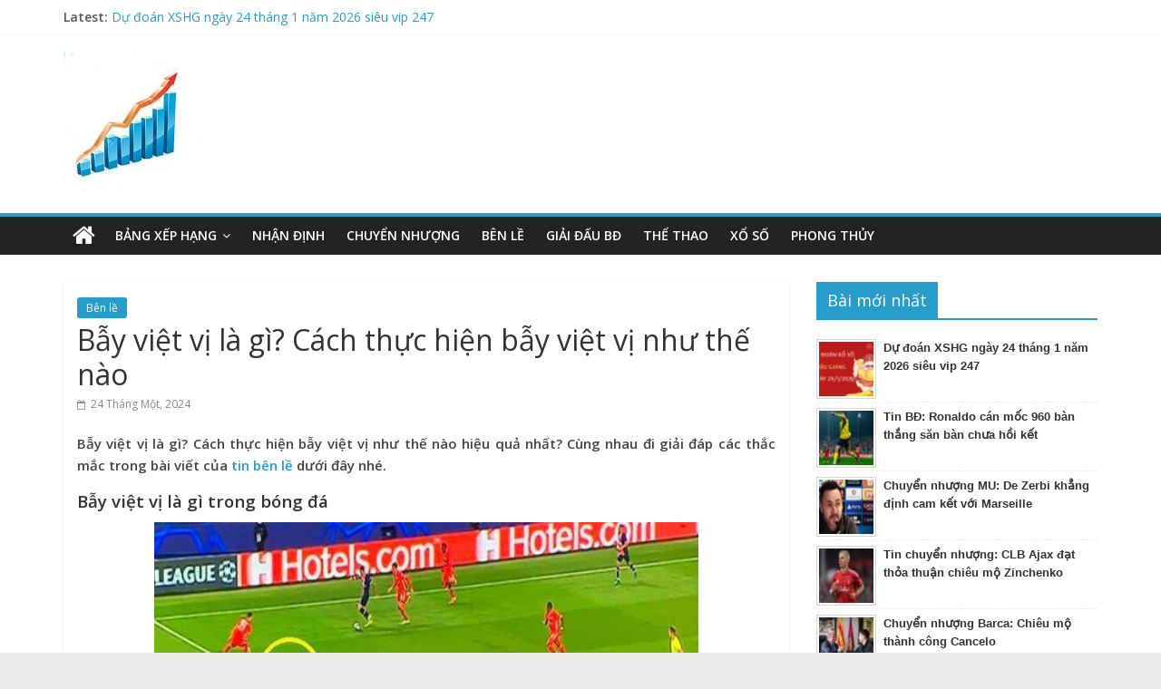

--- FILE ---
content_type: text/html; charset=UTF-8
request_url: https://bangxephang.net/bay-viet-vi-la-gi-va-cach-thuc-hien/
body_size: 14351
content:
<!DOCTYPE html>
<html lang="vi">
	<head>
		<meta charset="UTF-8" />
		<meta name="viewport" content="width=device-width, initial-scale=1">
		<link rel="profile" href="https://gmpg.org/xfn/11" />
		<link rel="pingback" href="https://bangxephang.net/xmlrpc.php" />
		<meta name='robots' content='index, follow, max-image-preview:large, max-snippet:-1, max-video-preview:-1' />

	<!-- This site is optimized with the Yoast SEO Premium plugin v22.6 (Yoast SEO v22.6) - https://yoast.com/wordpress/plugins/seo/ -->
	<title>Bẫy việt vị là gì? Cách thực hiện bẫy việt vị như thế nào</title>
	<meta name="description" content="Bẫy việt vị là gì? Cách thực hiện bẫy việt vị như thế nào hiệu quả nhất? Cùng nhau đi giải đáp các thắc mắc trong bài viết này nhé." />
	<link rel="canonical" href="https://bangxephang.net/bay-viet-vi-la-gi-va-cach-thuc-hien/" />
	<meta property="og:locale" content="vi_VN" />
	<meta property="og:type" content="article" />
	<meta property="og:title" content="Bẫy việt vị là gì? Cách thực hiện bẫy việt vị như thế nào" />
	<meta property="og:description" content="Bẫy việt vị là gì? Cách thực hiện bẫy việt vị như thế nào hiệu quả nhất? Cùng nhau đi giải đáp các thắc mắc trong bài viết này nhé." />
	<meta property="og:url" content="https://bangxephang.net/bay-viet-vi-la-gi-va-cach-thuc-hien/" />
	<meta property="og:site_name" content="Bảng xếp hạng bóng đá - Cập nhật bảng xếp hạng nhanh nhất hiện nay" />
	<meta property="article:published_time" content="2024-01-24T02:15:35+00:00" />
	<meta property="og:image" content="https://bangxephang.net/wp-content/uploads/2024/01/bay-viet-vi-la-gi-va-cach-thuc-hien.jpg" />
	<meta property="og:image:width" content="600" />
	<meta property="og:image:height" content="450" />
	<meta property="og:image:type" content="image/jpeg" />
	<meta name="author" content="thuanqq" />
	<meta name="twitter:card" content="summary_large_image" />
	<meta name="twitter:label1" content="Được viết bởi" />
	<meta name="twitter:data1" content="thuanqq" />
	<meta name="twitter:label2" content="Ước tính thời gian đọc" />
	<meta name="twitter:data2" content="7 phút" />
	<script type="application/ld+json" class="yoast-schema-graph">{"@context":"https://schema.org","@graph":[{"@type":"Article","@id":"https://bangxephang.net/bay-viet-vi-la-gi-va-cach-thuc-hien/#article","isPartOf":{"@id":"https://bangxephang.net/bay-viet-vi-la-gi-va-cach-thuc-hien/"},"author":{"name":"thuanqq","@id":"https://bangxephang.net/#/schema/person/6f8d1753d004a8ac6e6bc95dfcad27bd"},"headline":"Bẫy việt vị là gì? Cách thực hiện bẫy việt vị như thế nào","datePublished":"2024-01-24T02:15:35+00:00","dateModified":"2024-01-24T02:15:35+00:00","mainEntityOfPage":{"@id":"https://bangxephang.net/bay-viet-vi-la-gi-va-cach-thuc-hien/"},"wordCount":1440,"publisher":{"@id":"https://bangxephang.net/#organization"},"image":{"@id":"https://bangxephang.net/bay-viet-vi-la-gi-va-cach-thuc-hien/#primaryimage"},"thumbnailUrl":"https://bangxephang.net/wp-content/uploads/2024/01/bay-viet-vi-la-gi-va-cach-thuc-hien.jpg","articleSection":["Bên lề"],"inLanguage":"vi"},{"@type":"WebPage","@id":"https://bangxephang.net/bay-viet-vi-la-gi-va-cach-thuc-hien/","url":"https://bangxephang.net/bay-viet-vi-la-gi-va-cach-thuc-hien/","name":"Bẫy việt vị là gì? Cách thực hiện bẫy việt vị như thế nào","isPartOf":{"@id":"https://bangxephang.net/#website"},"primaryImageOfPage":{"@id":"https://bangxephang.net/bay-viet-vi-la-gi-va-cach-thuc-hien/#primaryimage"},"image":{"@id":"https://bangxephang.net/bay-viet-vi-la-gi-va-cach-thuc-hien/#primaryimage"},"thumbnailUrl":"https://bangxephang.net/wp-content/uploads/2024/01/bay-viet-vi-la-gi-va-cach-thuc-hien.jpg","datePublished":"2024-01-24T02:15:35+00:00","dateModified":"2024-01-24T02:15:35+00:00","description":"Bẫy việt vị là gì? Cách thực hiện bẫy việt vị như thế nào hiệu quả nhất? Cùng nhau đi giải đáp các thắc mắc trong bài viết này nhé.","inLanguage":"vi","potentialAction":[{"@type":"ReadAction","target":["https://bangxephang.net/bay-viet-vi-la-gi-va-cach-thuc-hien/"]}]},{"@type":"ImageObject","inLanguage":"vi","@id":"https://bangxephang.net/bay-viet-vi-la-gi-va-cach-thuc-hien/#primaryimage","url":"https://bangxephang.net/wp-content/uploads/2024/01/bay-viet-vi-la-gi-va-cach-thuc-hien.jpg","contentUrl":"https://bangxephang.net/wp-content/uploads/2024/01/bay-viet-vi-la-gi-va-cach-thuc-hien.jpg","width":600,"height":450,"caption":"Bẫy việt vị là gì? Cách thực hiện bẫy việt vị như thế nào"},{"@type":"WebSite","@id":"https://bangxephang.net/#website","url":"https://bangxephang.net/","name":"Bảng xếp hạng bóng đá - Cập nhật bảng xếp hạng nhanh nhất hiện nay","description":"Tin tức BXH bóng đá","publisher":{"@id":"https://bangxephang.net/#organization"},"potentialAction":[{"@type":"SearchAction","target":{"@type":"EntryPoint","urlTemplate":"https://bangxephang.net/?s={search_term_string}"},"query-input":"required name=search_term_string"}],"inLanguage":"vi"},{"@type":"Organization","@id":"https://bangxephang.net/#organization","name":"Bảng xếp hạng bóng đá - Cập nhật bảng xếp hạng nhanh nhất hiện nay","url":"https://bangxephang.net/","logo":{"@type":"ImageObject","inLanguage":"vi","@id":"https://bangxephang.net/#/schema/logo/image/","url":"https://bangxephang.net/wp-content/uploads/2020/02/cropped-11-1.jpg","contentUrl":"https://bangxephang.net/wp-content/uploads/2020/02/cropped-11-1.jpg","width":152,"height":152,"caption":"Bảng xếp hạng bóng đá - Cập nhật bảng xếp hạng nhanh nhất hiện nay"},"image":{"@id":"https://bangxephang.net/#/schema/logo/image/"}},{"@type":"Person","@id":"https://bangxephang.net/#/schema/person/6f8d1753d004a8ac6e6bc95dfcad27bd","name":"thuanqq","image":{"@type":"ImageObject","inLanguage":"vi","@id":"https://bangxephang.net/#/schema/person/image/","url":"https://secure.gravatar.com/avatar/29ac64c15acbcaea1dba7e4d52c13453?s=96&d=mm&r=g","contentUrl":"https://secure.gravatar.com/avatar/29ac64c15acbcaea1dba7e4d52c13453?s=96&d=mm&r=g","caption":"thuanqq"},"url":"https://bangxephang.net/author/thuanqq/"}]}</script>
	<!-- / Yoast SEO Premium plugin. -->


<link rel='dns-prefetch' href='//fonts.googleapis.com' />
<script type="text/javascript">
/* <![CDATA[ */
window._wpemojiSettings = {"baseUrl":"https:\/\/s.w.org\/images\/core\/emoji\/15.0.3\/72x72\/","ext":".png","svgUrl":"https:\/\/s.w.org\/images\/core\/emoji\/15.0.3\/svg\/","svgExt":".svg","source":{"concatemoji":"https:\/\/bangxephang.net\/wp-includes\/js\/wp-emoji-release.min.js?ver=6.7"}};
/*! This file is auto-generated */
!function(i,n){var o,s,e;function c(e){try{var t={supportTests:e,timestamp:(new Date).valueOf()};sessionStorage.setItem(o,JSON.stringify(t))}catch(e){}}function p(e,t,n){e.clearRect(0,0,e.canvas.width,e.canvas.height),e.fillText(t,0,0);var t=new Uint32Array(e.getImageData(0,0,e.canvas.width,e.canvas.height).data),r=(e.clearRect(0,0,e.canvas.width,e.canvas.height),e.fillText(n,0,0),new Uint32Array(e.getImageData(0,0,e.canvas.width,e.canvas.height).data));return t.every(function(e,t){return e===r[t]})}function u(e,t,n){switch(t){case"flag":return n(e,"\ud83c\udff3\ufe0f\u200d\u26a7\ufe0f","\ud83c\udff3\ufe0f\u200b\u26a7\ufe0f")?!1:!n(e,"\ud83c\uddfa\ud83c\uddf3","\ud83c\uddfa\u200b\ud83c\uddf3")&&!n(e,"\ud83c\udff4\udb40\udc67\udb40\udc62\udb40\udc65\udb40\udc6e\udb40\udc67\udb40\udc7f","\ud83c\udff4\u200b\udb40\udc67\u200b\udb40\udc62\u200b\udb40\udc65\u200b\udb40\udc6e\u200b\udb40\udc67\u200b\udb40\udc7f");case"emoji":return!n(e,"\ud83d\udc26\u200d\u2b1b","\ud83d\udc26\u200b\u2b1b")}return!1}function f(e,t,n){var r="undefined"!=typeof WorkerGlobalScope&&self instanceof WorkerGlobalScope?new OffscreenCanvas(300,150):i.createElement("canvas"),a=r.getContext("2d",{willReadFrequently:!0}),o=(a.textBaseline="top",a.font="600 32px Arial",{});return e.forEach(function(e){o[e]=t(a,e,n)}),o}function t(e){var t=i.createElement("script");t.src=e,t.defer=!0,i.head.appendChild(t)}"undefined"!=typeof Promise&&(o="wpEmojiSettingsSupports",s=["flag","emoji"],n.supports={everything:!0,everythingExceptFlag:!0},e=new Promise(function(e){i.addEventListener("DOMContentLoaded",e,{once:!0})}),new Promise(function(t){var n=function(){try{var e=JSON.parse(sessionStorage.getItem(o));if("object"==typeof e&&"number"==typeof e.timestamp&&(new Date).valueOf()<e.timestamp+604800&&"object"==typeof e.supportTests)return e.supportTests}catch(e){}return null}();if(!n){if("undefined"!=typeof Worker&&"undefined"!=typeof OffscreenCanvas&&"undefined"!=typeof URL&&URL.createObjectURL&&"undefined"!=typeof Blob)try{var e="postMessage("+f.toString()+"("+[JSON.stringify(s),u.toString(),p.toString()].join(",")+"));",r=new Blob([e],{type:"text/javascript"}),a=new Worker(URL.createObjectURL(r),{name:"wpTestEmojiSupports"});return void(a.onmessage=function(e){c(n=e.data),a.terminate(),t(n)})}catch(e){}c(n=f(s,u,p))}t(n)}).then(function(e){for(var t in e)n.supports[t]=e[t],n.supports.everything=n.supports.everything&&n.supports[t],"flag"!==t&&(n.supports.everythingExceptFlag=n.supports.everythingExceptFlag&&n.supports[t]);n.supports.everythingExceptFlag=n.supports.everythingExceptFlag&&!n.supports.flag,n.DOMReady=!1,n.readyCallback=function(){n.DOMReady=!0}}).then(function(){return e}).then(function(){var e;n.supports.everything||(n.readyCallback(),(e=n.source||{}).concatemoji?t(e.concatemoji):e.wpemoji&&e.twemoji&&(t(e.twemoji),t(e.wpemoji)))}))}((window,document),window._wpemojiSettings);
/* ]]> */
</script>
<style id='wp-emoji-styles-inline-css' type='text/css'>

	img.wp-smiley, img.emoji {
		display: inline !important;
		border: none !important;
		box-shadow: none !important;
		height: 1em !important;
		width: 1em !important;
		margin: 0 0.07em !important;
		vertical-align: -0.1em !important;
		background: none !important;
		padding: 0 !important;
	}
</style>
<link rel='stylesheet' id='wp-block-library-css' href='https://bangxephang.net/wp-includes/css/dist/block-library/style.min.css?ver=6.7' type='text/css' media='all' />
<style id='classic-theme-styles-inline-css' type='text/css'>
/*! This file is auto-generated */
.wp-block-button__link{color:#fff;background-color:#32373c;border-radius:9999px;box-shadow:none;text-decoration:none;padding:calc(.667em + 2px) calc(1.333em + 2px);font-size:1.125em}.wp-block-file__button{background:#32373c;color:#fff;text-decoration:none}
</style>
<style id='global-styles-inline-css' type='text/css'>
:root{--wp--preset--aspect-ratio--square: 1;--wp--preset--aspect-ratio--4-3: 4/3;--wp--preset--aspect-ratio--3-4: 3/4;--wp--preset--aspect-ratio--3-2: 3/2;--wp--preset--aspect-ratio--2-3: 2/3;--wp--preset--aspect-ratio--16-9: 16/9;--wp--preset--aspect-ratio--9-16: 9/16;--wp--preset--color--black: #000000;--wp--preset--color--cyan-bluish-gray: #abb8c3;--wp--preset--color--white: #ffffff;--wp--preset--color--pale-pink: #f78da7;--wp--preset--color--vivid-red: #cf2e2e;--wp--preset--color--luminous-vivid-orange: #ff6900;--wp--preset--color--luminous-vivid-amber: #fcb900;--wp--preset--color--light-green-cyan: #7bdcb5;--wp--preset--color--vivid-green-cyan: #00d084;--wp--preset--color--pale-cyan-blue: #8ed1fc;--wp--preset--color--vivid-cyan-blue: #0693e3;--wp--preset--color--vivid-purple: #9b51e0;--wp--preset--gradient--vivid-cyan-blue-to-vivid-purple: linear-gradient(135deg,rgba(6,147,227,1) 0%,rgb(155,81,224) 100%);--wp--preset--gradient--light-green-cyan-to-vivid-green-cyan: linear-gradient(135deg,rgb(122,220,180) 0%,rgb(0,208,130) 100%);--wp--preset--gradient--luminous-vivid-amber-to-luminous-vivid-orange: linear-gradient(135deg,rgba(252,185,0,1) 0%,rgba(255,105,0,1) 100%);--wp--preset--gradient--luminous-vivid-orange-to-vivid-red: linear-gradient(135deg,rgba(255,105,0,1) 0%,rgb(207,46,46) 100%);--wp--preset--gradient--very-light-gray-to-cyan-bluish-gray: linear-gradient(135deg,rgb(238,238,238) 0%,rgb(169,184,195) 100%);--wp--preset--gradient--cool-to-warm-spectrum: linear-gradient(135deg,rgb(74,234,220) 0%,rgb(151,120,209) 20%,rgb(207,42,186) 40%,rgb(238,44,130) 60%,rgb(251,105,98) 80%,rgb(254,248,76) 100%);--wp--preset--gradient--blush-light-purple: linear-gradient(135deg,rgb(255,206,236) 0%,rgb(152,150,240) 100%);--wp--preset--gradient--blush-bordeaux: linear-gradient(135deg,rgb(254,205,165) 0%,rgb(254,45,45) 50%,rgb(107,0,62) 100%);--wp--preset--gradient--luminous-dusk: linear-gradient(135deg,rgb(255,203,112) 0%,rgb(199,81,192) 50%,rgb(65,88,208) 100%);--wp--preset--gradient--pale-ocean: linear-gradient(135deg,rgb(255,245,203) 0%,rgb(182,227,212) 50%,rgb(51,167,181) 100%);--wp--preset--gradient--electric-grass: linear-gradient(135deg,rgb(202,248,128) 0%,rgb(113,206,126) 100%);--wp--preset--gradient--midnight: linear-gradient(135deg,rgb(2,3,129) 0%,rgb(40,116,252) 100%);--wp--preset--font-size--small: 13px;--wp--preset--font-size--medium: 20px;--wp--preset--font-size--large: 36px;--wp--preset--font-size--x-large: 42px;--wp--preset--spacing--20: 0.44rem;--wp--preset--spacing--30: 0.67rem;--wp--preset--spacing--40: 1rem;--wp--preset--spacing--50: 1.5rem;--wp--preset--spacing--60: 2.25rem;--wp--preset--spacing--70: 3.38rem;--wp--preset--spacing--80: 5.06rem;--wp--preset--shadow--natural: 6px 6px 9px rgba(0, 0, 0, 0.2);--wp--preset--shadow--deep: 12px 12px 50px rgba(0, 0, 0, 0.4);--wp--preset--shadow--sharp: 6px 6px 0px rgba(0, 0, 0, 0.2);--wp--preset--shadow--outlined: 6px 6px 0px -3px rgba(255, 255, 255, 1), 6px 6px rgba(0, 0, 0, 1);--wp--preset--shadow--crisp: 6px 6px 0px rgba(0, 0, 0, 1);}:where(.is-layout-flex){gap: 0.5em;}:where(.is-layout-grid){gap: 0.5em;}body .is-layout-flex{display: flex;}.is-layout-flex{flex-wrap: wrap;align-items: center;}.is-layout-flex > :is(*, div){margin: 0;}body .is-layout-grid{display: grid;}.is-layout-grid > :is(*, div){margin: 0;}:where(.wp-block-columns.is-layout-flex){gap: 2em;}:where(.wp-block-columns.is-layout-grid){gap: 2em;}:where(.wp-block-post-template.is-layout-flex){gap: 1.25em;}:where(.wp-block-post-template.is-layout-grid){gap: 1.25em;}.has-black-color{color: var(--wp--preset--color--black) !important;}.has-cyan-bluish-gray-color{color: var(--wp--preset--color--cyan-bluish-gray) !important;}.has-white-color{color: var(--wp--preset--color--white) !important;}.has-pale-pink-color{color: var(--wp--preset--color--pale-pink) !important;}.has-vivid-red-color{color: var(--wp--preset--color--vivid-red) !important;}.has-luminous-vivid-orange-color{color: var(--wp--preset--color--luminous-vivid-orange) !important;}.has-luminous-vivid-amber-color{color: var(--wp--preset--color--luminous-vivid-amber) !important;}.has-light-green-cyan-color{color: var(--wp--preset--color--light-green-cyan) !important;}.has-vivid-green-cyan-color{color: var(--wp--preset--color--vivid-green-cyan) !important;}.has-pale-cyan-blue-color{color: var(--wp--preset--color--pale-cyan-blue) !important;}.has-vivid-cyan-blue-color{color: var(--wp--preset--color--vivid-cyan-blue) !important;}.has-vivid-purple-color{color: var(--wp--preset--color--vivid-purple) !important;}.has-black-background-color{background-color: var(--wp--preset--color--black) !important;}.has-cyan-bluish-gray-background-color{background-color: var(--wp--preset--color--cyan-bluish-gray) !important;}.has-white-background-color{background-color: var(--wp--preset--color--white) !important;}.has-pale-pink-background-color{background-color: var(--wp--preset--color--pale-pink) !important;}.has-vivid-red-background-color{background-color: var(--wp--preset--color--vivid-red) !important;}.has-luminous-vivid-orange-background-color{background-color: var(--wp--preset--color--luminous-vivid-orange) !important;}.has-luminous-vivid-amber-background-color{background-color: var(--wp--preset--color--luminous-vivid-amber) !important;}.has-light-green-cyan-background-color{background-color: var(--wp--preset--color--light-green-cyan) !important;}.has-vivid-green-cyan-background-color{background-color: var(--wp--preset--color--vivid-green-cyan) !important;}.has-pale-cyan-blue-background-color{background-color: var(--wp--preset--color--pale-cyan-blue) !important;}.has-vivid-cyan-blue-background-color{background-color: var(--wp--preset--color--vivid-cyan-blue) !important;}.has-vivid-purple-background-color{background-color: var(--wp--preset--color--vivid-purple) !important;}.has-black-border-color{border-color: var(--wp--preset--color--black) !important;}.has-cyan-bluish-gray-border-color{border-color: var(--wp--preset--color--cyan-bluish-gray) !important;}.has-white-border-color{border-color: var(--wp--preset--color--white) !important;}.has-pale-pink-border-color{border-color: var(--wp--preset--color--pale-pink) !important;}.has-vivid-red-border-color{border-color: var(--wp--preset--color--vivid-red) !important;}.has-luminous-vivid-orange-border-color{border-color: var(--wp--preset--color--luminous-vivid-orange) !important;}.has-luminous-vivid-amber-border-color{border-color: var(--wp--preset--color--luminous-vivid-amber) !important;}.has-light-green-cyan-border-color{border-color: var(--wp--preset--color--light-green-cyan) !important;}.has-vivid-green-cyan-border-color{border-color: var(--wp--preset--color--vivid-green-cyan) !important;}.has-pale-cyan-blue-border-color{border-color: var(--wp--preset--color--pale-cyan-blue) !important;}.has-vivid-cyan-blue-border-color{border-color: var(--wp--preset--color--vivid-cyan-blue) !important;}.has-vivid-purple-border-color{border-color: var(--wp--preset--color--vivid-purple) !important;}.has-vivid-cyan-blue-to-vivid-purple-gradient-background{background: var(--wp--preset--gradient--vivid-cyan-blue-to-vivid-purple) !important;}.has-light-green-cyan-to-vivid-green-cyan-gradient-background{background: var(--wp--preset--gradient--light-green-cyan-to-vivid-green-cyan) !important;}.has-luminous-vivid-amber-to-luminous-vivid-orange-gradient-background{background: var(--wp--preset--gradient--luminous-vivid-amber-to-luminous-vivid-orange) !important;}.has-luminous-vivid-orange-to-vivid-red-gradient-background{background: var(--wp--preset--gradient--luminous-vivid-orange-to-vivid-red) !important;}.has-very-light-gray-to-cyan-bluish-gray-gradient-background{background: var(--wp--preset--gradient--very-light-gray-to-cyan-bluish-gray) !important;}.has-cool-to-warm-spectrum-gradient-background{background: var(--wp--preset--gradient--cool-to-warm-spectrum) !important;}.has-blush-light-purple-gradient-background{background: var(--wp--preset--gradient--blush-light-purple) !important;}.has-blush-bordeaux-gradient-background{background: var(--wp--preset--gradient--blush-bordeaux) !important;}.has-luminous-dusk-gradient-background{background: var(--wp--preset--gradient--luminous-dusk) !important;}.has-pale-ocean-gradient-background{background: var(--wp--preset--gradient--pale-ocean) !important;}.has-electric-grass-gradient-background{background: var(--wp--preset--gradient--electric-grass) !important;}.has-midnight-gradient-background{background: var(--wp--preset--gradient--midnight) !important;}.has-small-font-size{font-size: var(--wp--preset--font-size--small) !important;}.has-medium-font-size{font-size: var(--wp--preset--font-size--medium) !important;}.has-large-font-size{font-size: var(--wp--preset--font-size--large) !important;}.has-x-large-font-size{font-size: var(--wp--preset--font-size--x-large) !important;}
:where(.wp-block-post-template.is-layout-flex){gap: 1.25em;}:where(.wp-block-post-template.is-layout-grid){gap: 1.25em;}
:where(.wp-block-columns.is-layout-flex){gap: 2em;}:where(.wp-block-columns.is-layout-grid){gap: 2em;}
:root :where(.wp-block-pullquote){font-size: 1.5em;line-height: 1.6;}
</style>
<link rel='stylesheet' id='prefix-style-css' href='https://bangxephang.net/wp-content/plugins/magazine3-widgets/w.css?ver=6.7' type='text/css' media='all' />
<link rel='stylesheet' id='ez-toc-css' href='https://bangxephang.net/wp-content/plugins/easy-table-of-contents/assets/css/screen.min.css?ver=2.0.71' type='text/css' media='all' />
<style id='ez-toc-inline-css' type='text/css'>
div#ez-toc-container .ez-toc-title {font-size: 120%;}div#ez-toc-container .ez-toc-title {font-weight: 500;}div#ez-toc-container ul li {font-size: 95%;}div#ez-toc-container ul li {font-weight: 500;}div#ez-toc-container nav ul ul li {font-size: 90%;}
</style>
<link rel='stylesheet' id='colormag_google_fonts-css' href='//fonts.googleapis.com/css?family=Open+Sans%3A400%2C600&#038;display=swap&#038;ver=6.7' type='text/css' media='all' />
<link rel='stylesheet' id='colormag_style-css' href='https://bangxephang.net/wp-content/themes/bongdaxoso/style.css?ver=6.7' type='text/css' media='all' />
<link rel='stylesheet' id='colormag-fontawesome-css' href='https://bangxephang.net/wp-content/themes/bongdaxoso/fontawesome/css/font-awesome.css?ver=4.2.1' type='text/css' media='all' />
<script type="text/javascript" src="https://bangxephang.net/wp-includes/js/jquery/jquery.min.js?ver=3.7.1" id="jquery-core-js"></script>
<script type="text/javascript" src="https://bangxephang.net/wp-includes/js/jquery/jquery-migrate.min.js?ver=3.4.1" id="jquery-migrate-js"></script>
<script type="text/javascript" src="https://bangxephang.net/wp-content/plugins/magazine3-widgets/script.js?ver=6.7" id="m3scriptsjs-js"></script>
<script type="text/javascript" src="https://bangxephang.net/wp-content/themes/bongdaxoso/js/colormag-custom.js?ver=6.7" id="colormag-custom-js"></script>
<!--[if lte IE 8]>
<script type="text/javascript" src="https://bangxephang.net/wp-content/themes/bongdaxoso/js/html5shiv.min.js?ver=6.7" id="html5-js"></script>
<![endif]-->
<script type="text/javascript" id="my_loadmore-js-extra">
/* <![CDATA[ */
var misha_loadmore_params = {"ajaxurl":"https:\/\/bangxephang.net\/wp-admin\/admin-ajax.php","posts":"{\"page\":0,\"name\":\"bay-viet-vi-la-gi-va-cach-thuc-hien\",\"error\":\"\",\"m\":\"\",\"p\":0,\"post_parent\":\"\",\"subpost\":\"\",\"subpost_id\":\"\",\"attachment\":\"\",\"attachment_id\":0,\"pagename\":\"\",\"page_id\":0,\"second\":\"\",\"minute\":\"\",\"hour\":\"\",\"day\":0,\"monthnum\":0,\"year\":0,\"w\":0,\"category_name\":\"\",\"tag\":\"\",\"cat\":\"\",\"tag_id\":\"\",\"author\":\"\",\"author_name\":\"\",\"feed\":\"\",\"tb\":\"\",\"paged\":0,\"meta_key\":\"\",\"meta_value\":\"\",\"preview\":\"\",\"s\":\"\",\"sentence\":\"\",\"title\":\"\",\"fields\":\"\",\"menu_order\":\"\",\"embed\":\"\",\"category__in\":[],\"category__not_in\":[],\"category__and\":[],\"post__in\":[],\"post__not_in\":[],\"post_name__in\":[],\"tag__in\":[],\"tag__not_in\":[],\"tag__and\":[],\"tag_slug__in\":[],\"tag_slug__and\":[],\"post_parent__in\":[],\"post_parent__not_in\":[],\"author__in\":[],\"author__not_in\":[],\"search_columns\":[],\"ignore_sticky_posts\":false,\"suppress_filters\":false,\"cache_results\":true,\"update_post_term_cache\":true,\"update_menu_item_cache\":false,\"lazy_load_term_meta\":true,\"update_post_meta_cache\":true,\"post_type\":\"\",\"posts_per_page\":20,\"nopaging\":false,\"comments_per_page\":\"50\",\"no_found_rows\":false,\"order\":\"DESC\"}","current_page":"1","max_page":"0"};
/* ]]> */
</script>
<script type="text/javascript" src="https://bangxephang.net/wp-content/themes/bongdaxoso/js/js.js?ver=6.7" id="my_loadmore-js"></script>
<link rel="https://api.w.org/" href="https://bangxephang.net/wp-json/" /><link rel="alternate" title="JSON" type="application/json" href="https://bangxephang.net/wp-json/wp/v2/posts/14390" /><meta name="generator" content="WordPress 6.7" />
<link rel='shortlink' href='https://bangxephang.net/?p=14390' />
<link rel="alternate" title="oNhúng (JSON)" type="application/json+oembed" href="https://bangxephang.net/wp-json/oembed/1.0/embed?url=https%3A%2F%2Fbangxephang.net%2Fbay-viet-vi-la-gi-va-cach-thuc-hien%2F" />
<link rel="alternate" title="oNhúng (XML)" type="text/xml+oembed" href="https://bangxephang.net/wp-json/oembed/1.0/embed?url=https%3A%2F%2Fbangxephang.net%2Fbay-viet-vi-la-gi-va-cach-thuc-hien%2F&#038;format=xml" />
<link rel="icon" href="https://bangxephang.net/wp-content/uploads/2017/07/cropped-1-32x32.jpg" sizes="32x32" />
<link rel="icon" href="https://bangxephang.net/wp-content/uploads/2017/07/cropped-1-192x192.jpg" sizes="192x192" />
<link rel="apple-touch-icon" href="https://bangxephang.net/wp-content/uploads/2017/07/cropped-1-180x180.jpg" />
<meta name="msapplication-TileImage" content="https://bangxephang.net/wp-content/uploads/2017/07/cropped-1-270x270.jpg" />
		<style type="text/css" id="wp-custom-css">
			.post .below-entry-meta .byline{
  display: none;
}
.widget_highlighted_post_area .below-entry-meta, .widget_slider_area_rotate .below-entry-meta {
  display: none;
}		</style>
		
<!-- Global site tag (gtag.js) - Google Analytics -->
<script async src="https://www.googletagmanager.com/gtag/js?id=UA-102159131-1"></script>
<script>
  window.dataLayer = window.dataLayer || [];
  function gtag(){dataLayer.push(arguments);}
  gtag('js', new Date());

  gtag('config', 'UA-102159131-1');
</script>
<meta name='dmca-site-verification' content='UGYxdUlPcUV4YUVvNGkvTjBNaCtjUT090' />
<meta name="p:domain_verify" content="0276e79e5ec60ced2b11f1fb80cda1f9"/>
	</head>

	<body class="post-template-default single single-post postid-14390 single-format-standard wp-custom-logo  wide better-responsive-menu">
				<div id="page" class="hfeed site">
			
			
			<header id="masthead" class="site-header clearfix ">
				<div id="header-text-nav-container" class="clearfix">

								<div class="news-bar">
				<div class="inner-wrap clearfix">
					
					   <div class="breaking-news">
      <strong class="breaking-news-latest">Latest:</strong>
      <ul class="newsticker">
               <li>
            <a href="https://bangxephang.net/du-doan-xshg-ngay-24-thang-1-nam-2026-sieu-vip-247/" title="Dự đoán XSHG ngày 24 tháng 1 năm 2026 siêu vip 247">Dự đoán XSHG ngày 24 tháng 1 năm 2026 siêu vip 247</a>
         </li>
               <li>
            <a href="https://bangxephang.net/tin-bd-ronaldo-can-moc-960-ban-thang-san-ban-chua-hoi-ket/" title="Tin BĐ: Ronaldo cán mốc 960 bàn thắng săn bàn chưa hồi kết">Tin BĐ: Ronaldo cán mốc 960 bàn thắng săn bàn chưa hồi kết</a>
         </li>
               <li>
            <a href="https://bangxephang.net/chuyen-nhuong-mu-de-zerbi-khang-dinh-cam-ket-voi-marseille/" title="Chuyển nhượng MU: De Zerbi khẳng định cam kết với Marseille">Chuyển nhượng MU: De Zerbi khẳng định cam kết với Marseille</a>
         </li>
               <li>
            <a href="https://bangxephang.net/tin-chuyen-nhuong-clb-ajax-dat-thoa-thuan-chieu-mo-zinchenko/" title="Tin chuyển nhượng: CLB Ajax đạt thỏa thuận chiêu mộ Zinchenko">Tin chuyển nhượng: CLB Ajax đạt thỏa thuận chiêu mộ Zinchenko</a>
         </li>
               <li>
            <a href="https://bangxephang.net/chuyen-nhuong-barca-chieu-mo-thanh-cong-cancelo/" title="Chuyển nhượng Barca: Chiêu mộ thành công Cancelo">Chuyển nhượng Barca: Chiêu mộ thành công Cancelo</a>
         </li>
            </ul>
   </div>
   
									</div>
			</div>
			
					
					
		<div class="inner-wrap">

			<div id="header-text-nav-wrap" class="clearfix">
				<div id="header-left-section">
											<div id="header-logo-image">
							
							<a href="https://bangxephang.net/" class="custom-logo-link" rel="home"><img width="152" height="152" src="https://bangxephang.net/wp-content/uploads/2017/07/cropped-11-1.jpg" class="custom-logo" alt="Bảng xếp hạng bóng đá &#8211; Cập nhật bảng xếp hạng nhanh nhất hiện nay" decoding="async" srcset="https://bangxephang.net/wp-content/uploads/2017/07/cropped-11-1.jpg 152w, https://bangxephang.net/wp-content/uploads/2017/07/cropped-11-1-150x150.jpg 150w, https://bangxephang.net/wp-content/uploads/2017/07/cropped-11-1-50x50.jpg 50w" sizes="(max-width: 152px) 100vw, 152px" /></a>						</div><!-- #header-logo-image -->
											<div id="header-text" class="screen-reader-text">
													<h3 id="site-title">
								<a href="https://bangxephang.net/" title="Bảng xếp hạng bóng đá &#8211; Cập nhật bảng xếp hạng nhanh nhất hiện nay" rel="home">Bảng xếp hạng bóng đá &#8211; Cập nhật bảng xếp hạng nhanh nhất hiện nay</a>
							</h3>
																			<p id="site-description">Tin tức BXH bóng đá</p>
						<!-- #site-description -->
					</div><!-- #header-text -->
				</div><!-- #header-left-section -->
				<div id="header-right-section">
									</div><!-- #header-right-section -->

			</div><!-- #header-text-nav-wrap -->

		</div><!-- .inner-wrap -->

		
					
					
		<nav id="site-navigation" class="main-navigation clearfix" role="navigation">
			<div class="inner-wrap clearfix">
				
					<div class="home-icon">
						<a href="https://bangxephang.net/" title="Bảng xếp hạng bóng đá &#8211; Cập nhật bảng xếp hạng nhanh nhất hiện nay"><i class="fa fa-home"></i></a>
					</div>

					
				<h4 class="menu-toggle"></h4>
				<div class="menu-primary-container"><ul id="menu-bang-xep-hang" class="menu"><li id="menu-item-149" class="menu-item menu-item-type-post_type menu-item-object-page menu-item-has-children menu-item-149"><a href="https://bangxephang.net/bang-xep-hang-bong-da/">Bảng xếp hạng</a>
<ul class="sub-menu">
	<li id="menu-item-797" class="menu-item menu-item-type-post_type menu-item-object-page menu-item-797"><a href="https://bangxephang.net/bxh-ngoai-hang-anh/">BXH Ngoại Hạng Anh</a></li>
</ul>
</li>
<li id="menu-item-66" class="menu-item menu-item-type-taxonomy menu-item-object-category menu-item-66"><a href="https://bangxephang.net/nhan-dinh-bong-da/">Nhận định</a></li>
<li id="menu-item-65" class="menu-item menu-item-type-taxonomy menu-item-object-category menu-item-65"><a href="https://bangxephang.net/tin-chuyen-nhuong/">Chuyển nhượng</a></li>
<li id="menu-item-63" class="menu-item menu-item-type-taxonomy menu-item-object-category current-post-ancestor current-menu-parent current-post-parent menu-item-63"><a href="https://bangxephang.net/ben-le-bong-da/">Bên lề</a></li>
<li id="menu-item-12546" class="menu-item menu-item-type-taxonomy menu-item-object-category menu-item-12546"><a href="https://bangxephang.net/giai-dau-bong-da/">Giải Đấu BĐ</a></li>
<li id="menu-item-69" class="menu-item menu-item-type-taxonomy menu-item-object-category menu-item-69"><a href="https://bangxephang.net/tin-the-thao/">Thể thao</a></li>
<li id="menu-item-1581" class="menu-item menu-item-type-taxonomy menu-item-object-category menu-item-1581"><a href="https://bangxephang.net/tin-xo-so/">Xổ số</a></li>
<li id="menu-item-1645" class="menu-item menu-item-type-taxonomy menu-item-object-category menu-item-1645"><a href="https://bangxephang.net/phong-thuy/">Phong thủy</a></li>
</ul></div>
				
							</div>
		</nav>

		
				</div><!-- #header-text-nav-container -->

				
			</header>
									<div id="main" class="clearfix">
				<div class="inner-wrap clearfix">
	
	<div id="primary">
		<div id="content" class="clearfix single_detal">

			
				
<article id="post-14390" class="post-14390 post type-post status-publish format-standard has-post-thumbnail hentry category-ben-le-bong-da">
	
      <div class="article-content clearfix">

   
   <div class="above-entry-meta"><span class="cat-links"><a href="https://bangxephang.net/ben-le-bong-da/"  rel="category tag">Bên lề</a>&nbsp;</span></div>
      <header class="entry-header">
   		<h1 class="entry-title">
   			Bẫy việt vị là gì? Cách thực hiện bẫy việt vị như thế nào   		</h1>
   	</header>

   	<div class="below-entry-meta">
      <span class="posted-on"><a href="https://bangxephang.net/bay-viet-vi-la-gi-va-cach-thuc-hien/" title="9:15 sáng" rel="bookmark"><i class="fa fa-calendar-o"></i> <time class="entry-date published" datetime="2024-01-24T09:15:35+07:00">24 Tháng Một, 2024</time></a></span>
      <span class="byline"><span class="author vcard"><i class="fa fa-user"></i><a class="url fn n" href="https://bangxephang.net/author/thuanqq/" title="thuanqq">thuanqq</a></span></span>

      </div>
   	<div class="entry-content clearfix">
   		<p style="text-align: justify"><strong>Bẫy việt vị là gì? Cách thực hiện bẫy việt vị như thế nào hiệu quả nhất? Cùng nhau đi giải đáp các thắc mắc trong bài viết của <a href="https://bangxephang.net/ben-le-bong-da/">tin bên lề</a> dưới đây nhé.</strong></p>
<h2 style="text-align: justify"><strong>Bẫy việt vị là gì trong bóng đá</strong></h2>
<p><img fetchpriority="high" decoding="async" class="aligncenter wp-image-14391 size-full" src="https://bangxephang.net/wp-content/uploads/2024/01/bay-viet-vi-la-gi-va-cach-thuc-hien.jpg" alt="Bẫy việt vị là gì? Cách thực hiện bẫy việt vị như thế nào" width="600" height="450" /></p>
<p style="text-align: justify">&#8220;Bẫy việt vị&#8221; là một chiến thuật phòng ngự trong bóng đá, nơi đội phòng ngự cố gắng đưa cầu thủ đối phương vào tình trạng việt vị. Việt vị là một tình trạng mà một cầu thủ tấn công được coi là ở vị trí việt vị nếu anh ta ở gần đối phương khi bóng được chuyền cho anh ta.</p>
<p style="text-align: justify">Mục tiêu của bẫy việt vị là khiến cầu thủ tấn công ở một vị trí không có lợi cho họ, khiến anh ta không thể nhận bóng mà không vi phạm luật việt vị.</p>
<p style="text-align: justify">Bẫy việt vị đòi hỏi sự đồng đội, đồng thuận và sự nhạy bén trong việc đánh giá khoảng cách và thời điểm chuyền bóng của đối phương. Nếu thực hiện đúng, đội phòng ngự có thể tạo ra tình huống việt vị, khiến đối thủ mất cơ hội tấn công và có thể tạo ra cơ hội cho đội phòng ngự phản công.</p>
<p>Nhằm giúp khán giả có cái nhìn bao quát về các giải đấu bóng đá hấp dẫn đang theo dõi, chúng tôi mang đến kho dữ liệu <a href="https://bongdawap.com/"><strong>bong da so</strong></a> cập nhật nhanh nhất và chính xác nhất.</p>
<h2 style="text-align: justify"><strong>Mục đích của việc giăng bẫy việt vị</strong></h2>
<p style="text-align: justify">Mục đích chính của việc bẫy việt vị khi thi đấu trong bóng đá là tạo ra một chiến thuật phòng ngự để làm khó khăn cho đối thủ trong việc tấn công và tạo ra ưu thế cho đội phòng ngự. Dưới đây là một số mục đích cụ thể của chiến thuật bẫy việt vị:</p>
<p style="text-align: justify">&#8211; Ngăn chặn Tấn Công: Bẫy việt vị được sử dụng để ngăn chặn đối thủ tấn công bằng cách làm cho cầu thủ tấn công ở vị trí việt vị khi bóng được chuyền cho anh ta. Điều này tạo ra tình huống việt vị, làm mất cơ hội tấn công và cung cấp lợi thế cho đội phòng ngự.</p>
<p style="text-align: justify">&#8211; Gây Rối Cho Đối Thủ: Bẫy việt vị có thể gây rối cho các cầu thủ tấn công đối phương, khiến họ phải cân nhắc và điều chỉnh chuyển động của mình để tránh việt vị. Điều này có thể làm suy giảm sự linh hoạt và đồng thuận của đội tấn công.</p>
<p style="text-align: justify">&#8211; Tạo Ra Khoảng Trống cho Thủ Môn: Khi thành công trong việc bẫy việt vị, đội phòng ngự có thể tạo ra khoảng trống trong khu vực gần thủ môn đối phương. Điều này giúp thủ môn dễ dàng nhận bóng và giảm áp lực lên khu vực khung thành.</p>
<p style="text-align: justify">&#8211; Phát Bóng Dài Phản Công: Khi bẫy việt vị thành công, đội phòng ngự có thể tận dụng khoảng trống để phát bóng dài phản công. Điều này có thể tạo ra những cơ hội nguy hiểm khi đối phương đang trong tình trạng không tổ chức.</p>
<p style="text-align: justify">&#8211; Tạo Ra Tình Huống Phản Công: Khi tạo ra tình huống việt vị, đội phòng ngự có thể nhanh chóng chuyển từ tình trạng phòng ngự sang tình trạng phản công, sử dụng sự lỏng lẻo của đối thủ để tạo ra những cơ hội tấn công.</p>
<p>Chúng tôi mang đến <a href="https://bongdawap.com/ty-le-bong-da.html"><strong>tỷ lệ kèo bóng đá</strong></a> nhanh và chính xác nhất giúp người chơi có cái nhìn tổng quan về các trận đấu chuẩn bị diễn ra.</p>
<h2 style="text-align: justify"><strong>Hướng dẫn cách thực hiện bẫy việt vị</strong></h2>
<p style="text-align: justify">Để thực hiện bẫy việt vị trong bóng đá, cầu thủ và đội bóng cần phải có sự đồng thuận và kỹ thuật chuyên sâu. Dưới đây là một số cách thực hiện bẫy việt vị hiệu quả:</p>
<p><img decoding="async" class="aligncenter size-full wp-image-14392" src="https://bangxephang.net/wp-content/uploads/2024/01/094736_quanghai-1545008709215382265333.jpg" alt="Hướng dẫn cách thực hiện bẫy việt vị" width="600" height="450" /></p>
<p style="text-align: justify"><em><strong>Đồng Bộ và Giao Tiếp:</strong></em> Cầu thủ cần phải đồng thuận với đồng đội và liên tục giao tiếp để đảm bảo mọi người đang hiểu rõ về kế hoạch bẫy việt vị. Sự giao tiếp là chìa khóa để tránh việc có cầu thủ nằm ngoài kế hoạch và tạo ra khoảng trống không mong muốn.</p>
<p style="text-align: justify"><em><strong>Chọn Đúng Thời Điểm Chuyển Động:</strong></em> Cầu thủ cần phải chọn thời điểm chính xác để bắt đầu chuyển động của mình. Thường, chuyển động bắt đầu khi bóng được chuyền và cầu thủ cần phải duy trì khoảng cách an toàn từ đối thủ để không bị việt vị.</p>
<p style="text-align: justify"><em><strong>Tận Dụng Kỹ Thuật Chuyển Động:</strong> </em>Sử dụng các kỹ thuật chuyển động như chuyển động chéo, chuyển động giả hoặc chuyển động vòng cung để khiến đối thủ khó dự đoán và duy trì sự linh hoạt.</p>
<p style="text-align: justify"><em><strong>Thực Hiện Kỹ Thuật Giao Bóng:</strong></em> Cầu thủ cần phải có kỹ thuật giao bóng tốt để không bị phát hiện khi chuyển động. Giao bóng nhanh và chính xác giúp duy trì tính hiệu quả của bẫy việt vị.</p>
<p style="text-align: justify"><em><strong>Thay Đổi Chuyển Động:</strong> </em>Để tránh sự đơn điệu và dễ dàng đoán được, cầu thủ cần thay đổi chuyển động của mình. Có thể làm điều này bằng cách thực hiện chuyển động ngắn, nhanh chóng, hoặc thậm chí giả vờ rằng họ sẽ chạy vào một hướng trước khi thay đổi hướng.</p><p>Xem thêm:&nbsp;<a href="https://bangxephang.net/ly-giai-loi-ke-chan-trong-bong-da-la-gi/" title="Lỗi kê chân trong bóng đá là gì? Hình thức xử phạt ra sao" style="color: blue;">Lỗi kê chân trong bóng đá là gì? Hình thức xử phạt ra sao</a></p><p>Xem thêm:&nbsp;<a href="https://bangxephang.net/qua-bong-vang-la-gi/" title="Quả bóng vàng là gì? Cầu thủ nào đoạt quả bóng vàng nhiều nhất" style="color: blue;">Quả bóng vàng là gì? Cầu thủ nào đoạt quả bóng vàng nhiều nhất</a></p>
<p style="text-align: justify">Qua bài viết trên chắc hẳn mọi người cũng đã biết được bẫy việt vị là gì và cách thực hiện bẫy việt vị rồi phải không nào, hãy theo dõi website của chúng tôi để biết thêm nhiều thông tin hay hơn nhé.</p>
   	</div>

   </div>

	</article>
			
		</div><!-- #content -->

      
      
      

<h4 class="related-posts-main-title"><i class="fa fa-thumbs-up"></i><span>Bài liên quan</span></h4>

<div class="related-posts clearfix">

      <div class="single-related-posts">

               <div class="related-posts-thumbnail">
            <a href="https://bangxephang.net/pha-bay-viet-vi-la-gi-mot-so-cach-pha-bay/" title="Phá bẫy việt vị là gì? Một số cách phá bẫy việt vị hiệu quả">
               <img width="390" height="205" src="https://bangxephang.net/wp-content/uploads/2024/01/pha-bay-viet-vi-la-gi-mot-so-cach-pha-bay-390x205.jpg" class="attachment-colormag-featured-post-medium size-colormag-featured-post-medium wp-post-image" alt="Phá bẫy việt vị là gì? Một số cách phá bẫy việt vị hiệu quả" decoding="async" loading="lazy" />            </a>
         </div>
      
      <div class="article-content">

         <h3 class="entry-title">
            <a href="https://bangxephang.net/pha-bay-viet-vi-la-gi-mot-so-cach-pha-bay/" rel="bookmark" title="Phá bẫy việt vị là gì? Một số cách phá bẫy việt vị hiệu quả">Phá bẫy việt vị là gì? Một số cách phá bẫy việt vị hiệu quả</a>
         </h3><!--/.post-title-->

      </div>

   </div><!--/.related-->
      <div class="single-related-posts">

               <div class="related-posts-thumbnail">
            <a href="https://bangxephang.net/hau-ve-chelsea-xuat-sac-nhat-moi-thoi-dai/" title="Top Hậu Vệ Chelsea Xuất Sắc Nhất Mọi Thời Đại">
               <img width="390" height="205" src="https://bangxephang.net/wp-content/uploads/2024/01/John-Terry--390x205.jpg" class="attachment-colormag-featured-post-medium size-colormag-featured-post-medium wp-post-image" alt="Top Hậu Vệ Chelsea Xuất Sắc Nhất Mọi Thời Đại" decoding="async" loading="lazy" />            </a>
         </div>
      
      <div class="article-content">

         <h3 class="entry-title">
            <a href="https://bangxephang.net/hau-ve-chelsea-xuat-sac-nhat-moi-thoi-dai/" rel="bookmark" title="Top Hậu Vệ Chelsea Xuất Sắc Nhất Mọi Thời Đại">Top Hậu Vệ Chelsea Xuất Sắc Nhất Mọi Thời Đại</a>
         </h3><!--/.post-title-->

      </div>

   </div><!--/.related-->
      <div class="single-related-posts">

               <div class="related-posts-thumbnail">
            <a href="https://bangxephang.net/doi-hinh-4-6-0-la-gi-doi-hinh-ky-di-nhat/" title="Đội hình 4-6-0 là gì? Đội hình kỳ dị nhất lịch sử từng thấy">
               <img width="390" height="205" src="https://bangxephang.net/wp-content/uploads/2024/01/doi-hinh-4-6-0-la-gi-doi-hinh-ky-di-nhat-lich-su-tung-thay-390x205.jpg" class="attachment-colormag-featured-post-medium size-colormag-featured-post-medium wp-post-image" alt="Đội hình 4-6-0 là gì" decoding="async" loading="lazy" />            </a>
         </div>
      
      <div class="article-content">

         <h3 class="entry-title">
            <a href="https://bangxephang.net/doi-hinh-4-6-0-la-gi-doi-hinh-ky-di-nhat/" rel="bookmark" title="Đội hình 4-6-0 là gì? Đội hình kỳ dị nhất lịch sử từng thấy">Đội hình 4-6-0 là gì? Đội hình kỳ dị nhất lịch sử từng thấy</a>
         </h3><!--/.post-title-->

      </div>

   </div><!--/.related-->
      <div class="single-related-posts">

               <div class="related-posts-thumbnail">
            <a href="https://bangxephang.net/st-la-gi-trong-bong-da/" title="ST là gì trong bóng đá? Những phẩm chất của ST cần có là gì?">
               <img width="390" height="205" src="https://bangxephang.net/wp-content/uploads/2024/01/st-la-gi-trong-bong-da-390x205.jpg" class="attachment-colormag-featured-post-medium size-colormag-featured-post-medium wp-post-image" alt="ST là gì trong bóng đá?" decoding="async" loading="lazy" />            </a>
         </div>
      
      <div class="article-content">

         <h3 class="entry-title">
            <a href="https://bangxephang.net/st-la-gi-trong-bong-da/" rel="bookmark" title="ST là gì trong bóng đá? Những phẩm chất của ST cần có là gì?">ST là gì trong bóng đá? Những phẩm chất của ST cần có là gì?</a>
         </h3><!--/.post-title-->

      </div>

   </div><!--/.related-->
      <div class="single-related-posts">

               <div class="related-posts-thumbnail">
            <a href="https://bangxephang.net/tieu-su-dani-olmo-thong-tin-chi-tiet/" title="Tiểu sử Dani Olmo &#8211; Những thông tin chi tiết về cầu thủ">
               <img width="390" height="205" src="https://bangxephang.net/wp-content/uploads/2023/12/tieu-su-dani-olmo-thong-tin-chi-tiet-390x205.jpg" class="attachment-colormag-featured-post-medium size-colormag-featured-post-medium wp-post-image" alt="Tiểu sử Dani Olmo - Những thông tin chi tiết về cầu thủ" decoding="async" loading="lazy" />            </a>
         </div>
      
      <div class="article-content">

         <h3 class="entry-title">
            <a href="https://bangxephang.net/tieu-su-dani-olmo-thong-tin-chi-tiet/" rel="bookmark" title="Tiểu sử Dani Olmo &#8211; Những thông tin chi tiết về cầu thủ">Tiểu sử Dani Olmo &#8211; Những thông tin chi tiết về cầu thủ</a>
         </h3><!--/.post-title-->

      </div>

   </div><!--/.related-->
      <div class="single-related-posts">

               <div class="related-posts-thumbnail">
            <a href="https://bangxephang.net/timo-werner-la-ai-va-su-nghiep-ra-sao/" title="Timo Werner là ai? Sự nghiệp của anh như thế nào?">
               <img width="390" height="205" src="https://bangxephang.net/wp-content/uploads/2023/12/timo-werner-la-ai-va-su-nghiep-ra-sao-390x205.jpg" class="attachment-colormag-featured-post-medium size-colormag-featured-post-medium wp-post-image" alt="Timo Werner là ai? Sự nghiệp của anh như thế nào?" decoding="async" loading="lazy" />            </a>
         </div>
      
      <div class="article-content">

         <h3 class="entry-title">
            <a href="https://bangxephang.net/timo-werner-la-ai-va-su-nghiep-ra-sao/" rel="bookmark" title="Timo Werner là ai? Sự nghiệp của anh như thế nào?">Timo Werner là ai? Sự nghiệp của anh như thế nào?</a>
         </h3><!--/.post-title-->

      </div>

   </div><!--/.related-->
   
</div><!--/.post-related-->

      
	</div><!-- #primary -->

	
<div id="secondary">
			
		<aside id="pyre_posts-widget-4" class="widget pyre_posts clearfix">    <!-- BEGIN WIDGET -->
    <div class="widget-title"><span>Bài mới nhất</span></div>    
        
      <div class="m3-recent-post-wrapper">        
          <div class="block-item-small">
        
        <div class="block-image"><a href="https://bangxephang.net/du-doan-xshg-ngay-24-thang-1-nam-2026-sieu-vip-247/" title="Dự đoán XSHG ngày 24 tháng 1 năm 2026 siêu vip 247"><img width="50" height="50" src="https://bangxephang.net/wp-content/uploads/2026/01/du-doan-xshg-24-1-2026-50x50.png" class="attachment-sidebar-thumb size-sidebar-thumb wp-post-image" alt="Dự đoán XSHG ngày 24 tháng 1 năm 2026 siêu vip 247" decoding="async" loading="lazy" /></a></div>
      
        <div class="block-image-r"> <div class="w_h2"><a href='https://bangxephang.net/du-doan-xshg-ngay-24-thang-1-nam-2026-sieu-vip-247/' title='Dự đoán XSHG ngày 24 tháng 1 năm 2026 siêu vip 247'>Dự đoán XSHG ngày 24 tháng 1 năm 2026 siêu vip 247</a></div></div>
      
      </div>
          <div class="block-item-small">
        
        <div class="block-image"><a href="https://bangxephang.net/tin-bd-ronaldo-can-moc-960-ban-thang-san-ban-chua-hoi-ket/" title="Tin BĐ: Ronaldo cán mốc 960 bàn thắng săn bàn chưa hồi kết"><img width="50" height="50" src="https://bangxephang.net/wp-content/uploads/2026/01/ronaldo-can-moc-960-50x50.jpg" class="attachment-sidebar-thumb size-sidebar-thumb wp-post-image" alt="Tin BĐ: Ronaldo cán mốc 960 bàn thắng săn bàn chưa hồi kết" decoding="async" loading="lazy" /></a></div>
      
        <div class="block-image-r"> <div class="w_h2"><a href='https://bangxephang.net/tin-bd-ronaldo-can-moc-960-ban-thang-san-ban-chua-hoi-ket/' title='Tin BĐ: Ronaldo cán mốc 960 bàn thắng săn bàn chưa hồi kết'>Tin BĐ: Ronaldo cán mốc 960 bàn thắng săn bàn chưa hồi kết</a></div></div>
      
      </div>
          <div class="block-item-small">
        
        <div class="block-image"><a href="https://bangxephang.net/chuyen-nhuong-mu-de-zerbi-khang-dinh-cam-ket-voi-marseille/" title="Chuyển nhượng MU: De Zerbi khẳng định cam kết với Marseille"><img width="50" height="50" src="https://bangxephang.net/wp-content/uploads/2026/01/zerbi-50x50.jpg" class="attachment-sidebar-thumb size-sidebar-thumb wp-post-image" alt="Chuyển nhượng MU: De Zerbi khẳng định cam kết với Marseille" decoding="async" loading="lazy" /></a></div>
      
        <div class="block-image-r"> <div class="w_h2"><a href='https://bangxephang.net/chuyen-nhuong-mu-de-zerbi-khang-dinh-cam-ket-voi-marseille/' title='Chuyển nhượng MU: De Zerbi khẳng định cam kết với Marseille'>Chuyển nhượng MU: De Zerbi khẳng định cam kết với Marseille</a></div></div>
      
      </div>
          <div class="block-item-small">
        
        <div class="block-image"><a href="https://bangxephang.net/tin-chuyen-nhuong-clb-ajax-dat-thoa-thuan-chieu-mo-zinchenko/" title="Tin chuyển nhượng: CLB Ajax đạt thỏa thuận chiêu mộ Zinchenko"><img width="50" height="50" src="https://bangxephang.net/wp-content/uploads/2026/01/tin-chuyen-nhuong-clb-ajax-dat-thoa-thuan-chieu-mo-zinchenko-50x50.jpg" class="attachment-sidebar-thumb size-sidebar-thumb wp-post-image" alt="Tin chuyển nhượng: CLB Ajax đạt thỏa thuận chiêu mộ Zinchenko" decoding="async" loading="lazy" /></a></div>
      
        <div class="block-image-r"> <div class="w_h2"><a href='https://bangxephang.net/tin-chuyen-nhuong-clb-ajax-dat-thoa-thuan-chieu-mo-zinchenko/' title='Tin chuyển nhượng: CLB Ajax đạt thỏa thuận chiêu mộ Zinchenko'>Tin chuyển nhượng: CLB Ajax đạt thỏa thuận chiêu mộ Zinchenko</a></div></div>
      
      </div>
          <div class="block-item-small">
        
        <div class="block-image"><a href="https://bangxephang.net/chuyen-nhuong-barca-chieu-mo-thanh-cong-cancelo/" title="Chuyển nhượng Barca: Chiêu mộ thành công Cancelo"><img width="50" height="50" src="https://bangxephang.net/wp-content/uploads/2026/01/chuyen-nhuong-barca-chieu-mo-thanh-cong-cancelo-50x50.jpg" class="attachment-sidebar-thumb size-sidebar-thumb wp-post-image" alt="Chuyển nhượng Barca: Chiêu mộ thành công Cancelo" decoding="async" loading="lazy" /></a></div>
      
        <div class="block-image-r"> <div class="w_h2"><a href='https://bangxephang.net/chuyen-nhuong-barca-chieu-mo-thanh-cong-cancelo/' title='Chuyển nhượng Barca: Chiêu mộ thành công Cancelo'>Chuyển nhượng Barca: Chiêu mộ thành công Cancelo</a></div></div>
      
      </div>
          <div class="block-item-small">
        
        <div class="block-image"><a href="https://bangxephang.net/chuyen-nhuong-mu-kante-duoc-mu-de-mat-duoi-thoi-hlv-carrick/" title="Chuyển nhượng MU: Kante được MU để mắt dưới thời HLV Carrick"><img width="50" height="50" src="https://bangxephang.net/wp-content/uploads/2026/01/chuyen-nhuong-mu-kante-duoc-mu-de-mat-duoi-thoi-hlv-carrick-50x50.jpg" class="attachment-sidebar-thumb size-sidebar-thumb wp-post-image" alt="Chuyển nhượng MU: Kante được MU để mắt dưới thời HLV Carrick" decoding="async" loading="lazy" /></a></div>
      
        <div class="block-image-r"> <div class="w_h2"><a href='https://bangxephang.net/chuyen-nhuong-mu-kante-duoc-mu-de-mat-duoi-thoi-hlv-carrick/' title='Chuyển nhượng MU: Kante được MU để mắt dưới thời HLV Carrick'>Chuyển nhượng MU: Kante được MU để mắt dưới thời HLV Carrick</a></div></div>
      
      </div>
          <div class="block-item-small">
        
        <div class="block-image"><a href="https://bangxephang.net/con-so-may-man-ngay-16-thang-1-nam-2026-thu-6-cua-12-cung/" title="Con số may mắn ngày 16 tháng 1 năm 2026 thứ 6 của 12 cung"><img width="50" height="50" src="https://bangxephang.net/wp-content/uploads/2026/01/12cunghoangdao1-50x50.jpg" class="attachment-sidebar-thumb size-sidebar-thumb wp-post-image" alt="Con số may mắn ngày 16 tháng 1 năm 2026 thứ 6 của 12 cung" decoding="async" loading="lazy" /></a></div>
      
        <div class="block-image-r"> <div class="w_h2"><a href='https://bangxephang.net/con-so-may-man-ngay-16-thang-1-nam-2026-thu-6-cua-12-cung/' title='Con số may mắn ngày 16 tháng 1 năm 2026 thứ 6 của 12 cung'>Con số may mắn ngày 16 tháng 1 năm 2026 thứ 6 của 12 cung</a></div></div>
      
      </div>
          <div class="block-item-small">
        
        <div class="block-image"><a href="https://bangxephang.net/danh-sach-hlv-phap-noi-bat-tai-world-cup-va-euro/" title="Danh sách các HLV Pháp nổi bật tại World Cup và Euro"><img width="50" height="50" src="https://bangxephang.net/wp-content/uploads/2026/01/danh-sach-cac-hlv-phap-noi-bat-tai-world-cup-va-euro-50x50.jpg" class="attachment-sidebar-thumb size-sidebar-thumb wp-post-image" alt="Danh sách các HLV Pháp nổi bật tại World Cup và Euro" decoding="async" loading="lazy" /></a></div>
      
        <div class="block-image-r"> <div class="w_h2"><a href='https://bangxephang.net/danh-sach-hlv-phap-noi-bat-tai-world-cup-va-euro/' title='Danh sách các HLV Pháp nổi bật tại World Cup và Euro'>Danh sách các HLV Pháp nổi bật tại World Cup và Euro</a></div></div>
      
      </div>
          <div class="block-item-small">
        
        <div class="block-image"><a href="https://bangxephang.net/top-huan-luyen-vien-doi-tuyen-duc-xuat-sac/" title="Top huấn luyện viên đội tuyển Đức xuất sắc qua các thời kỳ"><img width="50" height="50" src="https://bangxephang.net/wp-content/uploads/2026/01/Joachim_Loew1-50x50.jpg" class="attachment-sidebar-thumb size-sidebar-thumb wp-post-image" alt="Top huấn luyện viên đội tuyển Đức xuất sắc qua các thời kỳ" decoding="async" loading="lazy" /></a></div>
      
        <div class="block-image-r"> <div class="w_h2"><a href='https://bangxephang.net/top-huan-luyen-vien-doi-tuyen-duc-xuat-sac/' title='Top huấn luyện viên đội tuyển Đức xuất sắc qua các thời kỳ'>Top huấn luyện viên đội tuyển Đức xuất sắc qua các thời kỳ</a></div></div>
      
      </div>
          <div class="block-item-small">
        
        <div class="block-image"><a href="https://bangxephang.net/con-so-may-man-cung-su-tu-7-1-2026-thu-4-phat-tai/" title="Con số may mắn cung Sư Tử 7/1/2026 thứ 4 phát tài"><img width="50" height="50" src="https://bangxephang.net/wp-content/uploads/2026/01/con-so-may-man-cung-su-tu-7-1-20262-50x50.jpg" class="attachment-sidebar-thumb size-sidebar-thumb wp-post-image" alt="Con số may mắn cung Sư Tử 7/1/2026 thứ 4 phát tài" decoding="async" loading="lazy" /></a></div>
      
        <div class="block-image-r"> <div class="w_h2"><a href='https://bangxephang.net/con-so-may-man-cung-su-tu-7-1-2026-thu-4-phat-tai/' title='Con số may mắn cung Sư Tử 7/1/2026 thứ 4 phát tài'>Con số may mắn cung Sư Tử 7/1/2026 thứ 4 phát tài</a></div></div>
      
      </div>
          <div class="block-item-small">
        
        <div class="block-image"><a href="https://bangxephang.net/nhung-tien-dao-liverpool-qua-cac-thoi-ky/" title="Những tiền đạo Liverpool qua các thời kỳ hay nhất CLB"><img width="50" height="50" src="https://bangxephang.net/wp-content/uploads/2025/12/tien-dao-liverpool-50x50.jpg" class="attachment-sidebar-thumb size-sidebar-thumb wp-post-image" alt="Tiền đạo Liverpool" decoding="async" loading="lazy" /></a></div>
      
        <div class="block-image-r"> <div class="w_h2"><a href='https://bangxephang.net/nhung-tien-dao-liverpool-qua-cac-thoi-ky/' title='Những tiền đạo Liverpool qua các thời kỳ hay nhất CLB'>Những tiền đạo Liverpool qua các thời kỳ hay nhất CLB</a></div></div>
      
      </div>
          <div class="block-item-small">
        
        <div class="block-image"><a href="https://bangxephang.net/danh-sach-tien-dao-mu-qua-cac-thoi-ky/" title="Danh sách tiền đạo MU qua các thời kỳ xuất sắc nhất"><img width="50" height="50" src="https://bangxephang.net/wp-content/uploads/2025/12/tien-dao-mu-50x50.jpg" class="attachment-sidebar-thumb size-sidebar-thumb wp-post-image" alt="Tiền đạo MU" decoding="async" loading="lazy" /></a></div>
      
        <div class="block-image-r"> <div class="w_h2"><a href='https://bangxephang.net/danh-sach-tien-dao-mu-qua-cac-thoi-ky/' title='Danh sách tiền đạo MU qua các thời kỳ xuất sắc nhất'>Danh sách tiền đạo MU qua các thời kỳ xuất sắc nhất</a></div></div>
      
      </div>
          <div class="block-item-small">
        
        <div class="block-image"><a href="https://bangxephang.net/tu-vi-cung-bach-duong-hom-nay-2-1-2026-thu-6-tai-loc/" title="Tử vi cung Bạch Dương hôm nay 2/1/2026 thứ 6 tài lộc"><img width="50" height="50" src="https://bangxephang.net/wp-content/uploads/2025/12/con-so-may-man-cung-bach-duong-2-1-2026-50x50.jpg" class="attachment-sidebar-thumb size-sidebar-thumb wp-post-image" alt="Tử vi cung Bạch Dương hôm nay 2/1/2026 thứ 6 tài lộc" decoding="async" loading="lazy" /></a></div>
      
        <div class="block-image-r"> <div class="w_h2"><a href='https://bangxephang.net/tu-vi-cung-bach-duong-hom-nay-2-1-2026-thu-6-tai-loc/' title='Tử vi cung Bạch Dương hôm nay 2/1/2026 thứ 6 tài lộc'>Tử vi cung Bạch Dương hôm nay 2/1/2026 thứ 6 tài lộc</a></div></div>
      
      </div>
          <div class="block-item-small">
        
        <div class="block-image"><a href="https://bangxephang.net/tu-vi-con-so-may-man-cung-su-tu-ngay-3-1-2026/" title="Bật mí tử vi con số may mắn cung Sư Tử ngày 3/1/2026!"><img width="50" height="50" src="https://bangxephang.net/wp-content/uploads/2025/12/con-so-tai-loc-cung-su-tu-ngay-3-1-2026-50x50.jpg" class="attachment-sidebar-thumb size-sidebar-thumb wp-post-image" alt="" decoding="async" loading="lazy" /></a></div>
      
        <div class="block-image-r"> <div class="w_h2"><a href='https://bangxephang.net/tu-vi-con-so-may-man-cung-su-tu-ngay-3-1-2026/' title='Bật mí tử vi con số may mắn cung Sư Tử ngày 3/1/2026!'>Bật mí tử vi con số may mắn cung Sư Tử ngày 3/1/2026!</a></div></div>
      
      </div>
          <div class="block-item-small">
        
        <div class="block-image"><a href="https://bangxephang.net/tham-khao-du-doan-xs-long-an-ngay-3-1-2026-thu-7/" title="Dự đoán XSLA 3/1/2026- Tham khảo dự đoán XS Long An thứ 7"><img width="50" height="50" src="https://bangxephang.net/wp-content/uploads/2025/12/Tham-khao-xsla-ngay-3-1-2026-50x50.jpg" class="attachment-sidebar-thumb size-sidebar-thumb wp-post-image" alt="" decoding="async" loading="lazy" /></a></div>
      
        <div class="block-image-r"> <div class="w_h2"><a href='https://bangxephang.net/tham-khao-du-doan-xs-long-an-ngay-3-1-2026-thu-7/' title='Dự đoán XSLA 3/1/2026- Tham khảo dự đoán XS Long An thứ 7'>Dự đoán XSLA 3/1/2026- Tham khảo dự đoán XS Long An thứ 7</a></div></div>
      
      </div>
      </div>
    <!-- END WIDGET -->
    </aside><aside id="custom_html-3" class="widget_text widget widget_custom_html clearfix"><div class="widget-title"><span>Liên kết hữu ích</span></div><div class="textwidget custom-html-widget"><li>Xem KQ <b><a href="http://xsmb.vn" target="_blank">xổ số miền bắc</a></b></li>
<li>Xem <a href="https://ketquasieutoc.com/" title="kết quả xổ số hôm nay" target="_blank">kết quả xổ số hôm nay</a> nhanh nhất</li>
</div></aside>
	</div>
	

</div><!-- .inner-wrap -->
</div><!-- #main -->





<footer id="colophon" class="clearfix ">
	
	<div class="footer-socket-wrapper clearfix">
		<div class="inner-wrap">
			<div class="footer-socket-area">
				<div class="footer-socket-right-section">
									</div>
				<div class="footer-socket-left-sectoin">
					<b><span style="color: white">Copyright © 2018-2024 <a href='https://bangxephang.net'>Bangxephang.net - Tin tức bảng xếp hạng bóng đá</a> All rights reserved.</span></b>
				</div>
				</div>
				Liên kết: <a href="https://lichthidau.com.vn/ngoai-hang-anh-anh.html" title="Lịch thi đấu Ngoại Hạng Anh" target="_blank">lịch thi đấu Ngoại Hạng Anh</a> | <a href="https://bongda.wap.vn/bang-xep-hang-ngoai-hang-anh-anh.html" title="Bảng xếp hạng Ngoại Hạng Anh" target="_blank">bang xep hang ngoai hang Anh</a> | <a href="https://bongdawap.com/ty-le-bong-da.html" title="Tỷ lệ kèo bóng đá hôm nay" target="_blank">tỷ lệ bóng đá hôm nay</a> | <a href="https://ketquabongda.com/ngoai-hang-anh-anh.html" title="Kết quả bóng đá Ngoại hạng Anh mới nhất" target="_blank">kqbd anh</a> | <a href="https://sxmb.vn/kqxsmb-thu-4.html" title="XSMB thu 4" target="_blank">XSMB thu 4</a> | <a href="https://bongda.wap.vn/ty-le-bong-da.html">Kèo Bóng Đá</a> | <a href="https://lichthidau.com/">Lịch Bóng Đá</a> | <a href="https://bongda.wap.vn/livescore.html">Livescore</a> | <a href="https://sxmb.vn/">Kết Quả XSMB</a> | <a href="https://lichthidau.com/nhan-dinh-keo-bong-da.html" title="Nhận định bóng đá - nhận định keonhacai" target="_blank">nhận định bóng đá keonhacai</a> | <a href="https://sxmb.com/so-ket-qua-xsmb-100-ngay.html" title="thống kê kết quả xổ số miền bắc 100 ngày" target="_blank">kết quả xổ số miền bắc 100 ngày</a> | <a href="https://sxmb.com/xsdn-ket-qua-xo-so-dong-nai.html" title="Kết quả xổ số kiến thiết Đồng Nai" target="_blank">Xổ số kiến thiết Đồng Nai</a> | <a href="https://xosodaiviet.mobi/" title="kết quả xổ số 3 miền hôm nay" target="_blank">xổ số ba miền</a> | <a href="https://xosodaiviet.mobi/xskh-xo-so-khanh-hoa.html" title="Kết quả xổ số Khánh Hòa hôm nay" target="_blank">Xổ số Khánh Hòa</a> | <a href="https://bongdawap.com/livescore.html" title="Tỷ số bóng đá Wap trực tuyến" target="_blank">tỷ số bóng đá wap</a> | <a href="https://lichthidau.com/ty-le-keo-nha-cai.html" title="Tỷ lệ kèo cược bóng đá hôm nay" target="_blank">tỷ lệ cá cược hôm nay</a>
		</div>
	</div>
</footer>

<a href="#masthead" id="scroll-up"><i class="fa fa-chevron-up"></i></a>
</div><!-- #page -->
<!-- banner ft -->
<style type="text/css">.ft_img{display:none;}@media screen and (max-width:768px){ .ft_img{display:block;height:40px;width:90%;position:fixed;bottom:50px;background:#32a22d;color:#fff;line-height:40px;z-index:9999;margin:0 auto;left:0;right:0}.link_ft{position:relative;display:inline-block;width:100%}.link_ft img{width:100%;height:80px}.close_btn{position:absolute;right:0;top:0;z-index:99999}.close_btn>img{display:block}}</style>
<div class="ft_img">
	<a href="https://chiemtinh.net/doi-mat-tam-bach-la-gi-trong-nhan-tuong-hoc/" title="link_ft" class="link_ft">
		<img src="https://bangxephang.net/wp-content/uploads/2025/04/sadsad.png" alt="img_ft">
	</a>
	<span class="close_btn">
		<img src="https://bangxephang.net/wp-content/uploads/2025/04/btn_close_loto.png" alt="img_ft">
	</span>
</div>
<script type="text/javascript">$(".close_btn").click(function(){$(".ft_img").hide()});</script>
<!-- banner ft ends.-->
<script type="text/javascript" id="rtrar.appLocal-js-extra">
/* <![CDATA[ */
var rtafr = {"rules":""};
/* ]]> */
</script>
<script type="text/javascript" src="https://bangxephang.net/wp-content/plugins/real-time-auto-find-and-replace/assets/js/rtafar.local.js?ver=1.6.5" id="rtrar.appLocal-js"></script>
<script type="text/javascript" src="https://bangxephang.net/wp-content/themes/bongdaxoso/js/jquery.bxslider.min.js?ver=4.2.10" id="colormag-bxslider-js"></script>
<script type="text/javascript" src="https://bangxephang.net/wp-content/themes/bongdaxoso/js/colormag-slider-setting.js?ver=6.7" id="colormag_slider-js"></script>
<script type="text/javascript" src="https://bangxephang.net/wp-content/themes/bongdaxoso/js/navigation.js?ver=6.7" id="colormag-navigation-js"></script>
<script type="text/javascript" src="https://bangxephang.net/wp-content/themes/bongdaxoso/js/news-ticker/jquery.newsTicker.min.js?ver=1.0.0" id="colormag-news-ticker-js"></script>
<script type="text/javascript" src="https://bangxephang.net/wp-content/themes/bongdaxoso/js/news-ticker/ticker-setting.js?ver=20150304" id="colormag-news-ticker-setting-js"></script>
<script type="text/javascript" src="https://bangxephang.net/wp-content/themes/bongdaxoso/js/sticky/jquery.sticky.js?ver=20150309" id="colormag-sticky-menu-js"></script>
<script type="text/javascript" src="https://bangxephang.net/wp-content/themes/bongdaxoso/js/sticky/sticky-setting.js?ver=20150309" id="colormag-sticky-menu-setting-js"></script>
<script type="text/javascript" src="https://bangxephang.net/wp-content/themes/bongdaxoso/js/fitvids/jquery.fitvids.js?ver=20150311" id="colormag-fitvids-js"></script>
<script type="text/javascript" src="https://bangxephang.net/wp-content/themes/bongdaxoso/js/fitvids/fitvids-setting.js?ver=20150311" id="colormag-fitvids-setting-js"></script>
<script type="text/javascript" src="https://bangxephang.net/wp-content/plugins/real-time-auto-find-and-replace/assets/js/rtafar.app.min.js?ver=1.6.5" id="rtrar.app-js"></script>
<script defer src="https://static.cloudflareinsights.com/beacon.min.js/vcd15cbe7772f49c399c6a5babf22c1241717689176015" integrity="sha512-ZpsOmlRQV6y907TI0dKBHq9Md29nnaEIPlkf84rnaERnq6zvWvPUqr2ft8M1aS28oN72PdrCzSjY4U6VaAw1EQ==" data-cf-beacon='{"version":"2024.11.0","token":"3de76096e6534ba4a803a08b73c2bc23","r":1,"server_timing":{"name":{"cfCacheStatus":true,"cfEdge":true,"cfExtPri":true,"cfL4":true,"cfOrigin":true,"cfSpeedBrain":true},"location_startswith":null}}' crossorigin="anonymous"></script>
</body>
</html>

--- FILE ---
content_type: text/html; charset=UTF-8
request_url: https://bangxephang.net/wp-content/themes/bongdaxoso/js/js.js?ver=6.7
body_size: 13340
content:
<!DOCTYPE html>
<html lang="vi">
	<head>
		<meta charset="UTF-8" />
		<meta name="viewport" content="width=device-width, initial-scale=1">
		<link rel="profile" href="https://gmpg.org/xfn/11" />
		<link rel="pingback" href="https://bangxephang.net/xmlrpc.php" />
		<meta name='robots' content='index, follow, max-image-preview:large, max-snippet:-1, max-video-preview:-1' />

	<!-- This site is optimized with the Yoast SEO Premium plugin v22.6 (Yoast SEO v22.6) - https://yoast.com/wordpress/plugins/seo/ -->
	<title>Bảng xếp hạng bóng đá hôm nay - Cập nhật BXH nhanh nhất</title>
	<meta name="description" content="Bảng xếp hạng bóng đá hôm nay của các giải đấu Ngọai hạng Anh, La Liga... được cập nhật nhanh nhất. Cập nhật BXH bóng đá mới nhất, chính xác nhất" />
	<link rel="canonical" href="https://bangxephang.net/" />
	<link rel="next" href="https://bangxephang.net/page/2/" />
	<meta property="og:locale" content="vi_VN" />
	<meta property="og:type" content="website" />
	<meta property="og:title" content="Bảng xếp hạng bóng đá hôm nay - Cập nhật BXH nhanh nhất" />
	<meta property="og:description" content="Bảng xếp hạng bóng đá hôm nay của các giải đấu Ngọai hạng Anh, La Liga... được cập nhật nhanh nhất. Cập nhật BXH bóng đá mới nhất, chính xác nhất" />
	<meta property="og:url" content="https://bangxephang.net/" />
	<meta property="og:site_name" content="Bảng xếp hạng bóng đá - Cập nhật bảng xếp hạng nhanh nhất hiện nay" />
	<meta property="og:image" content="https://bangxephang.net/wp-content/uploads/2020/07/bangxephang.jpg" />
	<meta property="og:image:width" content="600" />
	<meta property="og:image:height" content="400" />
	<meta property="og:image:type" content="image/jpeg" />
	<meta name="twitter:card" content="summary_large_image" />
	<script type="application/ld+json" class="yoast-schema-graph">{"@context":"https://schema.org","@graph":[{"@type":"CollectionPage","@id":"https://bangxephang.net/","url":"https://bangxephang.net/","name":"Bảng xếp hạng bóng đá hôm nay - Cập nhật BXH nhanh nhất","isPartOf":{"@id":"https://bangxephang.net/#website"},"about":{"@id":"https://bangxephang.net/#organization"},"description":"Bảng xếp hạng bóng đá hôm nay của các giải đấu Ngọai hạng Anh, La Liga... được cập nhật nhanh nhất. Cập nhật BXH bóng đá mới nhất, chính xác nhất","inLanguage":"vi"},{"@type":"WebSite","@id":"https://bangxephang.net/#website","url":"https://bangxephang.net/","name":"Bảng xếp hạng bóng đá - Cập nhật bảng xếp hạng nhanh nhất hiện nay","description":"Tin tức BXH bóng đá","publisher":{"@id":"https://bangxephang.net/#organization"},"potentialAction":[{"@type":"SearchAction","target":{"@type":"EntryPoint","urlTemplate":"https://bangxephang.net/?s={search_term_string}"},"query-input":"required name=search_term_string"}],"inLanguage":"vi"},{"@type":"Organization","@id":"https://bangxephang.net/#organization","name":"Bảng xếp hạng bóng đá - Cập nhật bảng xếp hạng nhanh nhất hiện nay","url":"https://bangxephang.net/","logo":{"@type":"ImageObject","inLanguage":"vi","@id":"https://bangxephang.net/#/schema/logo/image/","url":"https://bangxephang.net/wp-content/uploads/2020/02/cropped-11-1.jpg","contentUrl":"https://bangxephang.net/wp-content/uploads/2020/02/cropped-11-1.jpg","width":152,"height":152,"caption":"Bảng xếp hạng bóng đá - Cập nhật bảng xếp hạng nhanh nhất hiện nay"},"image":{"@id":"https://bangxephang.net/#/schema/logo/image/"}}]}</script>
	<!-- / Yoast SEO Premium plugin. -->


<link rel='dns-prefetch' href='//fonts.googleapis.com' />
<meta property="og:image:secure_url" content="https://bangxephang.net/wp-content/uploads/2020/07/bangxephang.jpg" />
<script type="text/javascript">
/* <![CDATA[ */
window._wpemojiSettings = {"baseUrl":"https:\/\/s.w.org\/images\/core\/emoji\/15.0.3\/72x72\/","ext":".png","svgUrl":"https:\/\/s.w.org\/images\/core\/emoji\/15.0.3\/svg\/","svgExt":".svg","source":{"concatemoji":"https:\/\/bangxephang.net\/wp-includes\/js\/wp-emoji-release.min.js?ver=6.7"}};
/*! This file is auto-generated */
!function(i,n){var o,s,e;function c(e){try{var t={supportTests:e,timestamp:(new Date).valueOf()};sessionStorage.setItem(o,JSON.stringify(t))}catch(e){}}function p(e,t,n){e.clearRect(0,0,e.canvas.width,e.canvas.height),e.fillText(t,0,0);var t=new Uint32Array(e.getImageData(0,0,e.canvas.width,e.canvas.height).data),r=(e.clearRect(0,0,e.canvas.width,e.canvas.height),e.fillText(n,0,0),new Uint32Array(e.getImageData(0,0,e.canvas.width,e.canvas.height).data));return t.every(function(e,t){return e===r[t]})}function u(e,t,n){switch(t){case"flag":return n(e,"\ud83c\udff3\ufe0f\u200d\u26a7\ufe0f","\ud83c\udff3\ufe0f\u200b\u26a7\ufe0f")?!1:!n(e,"\ud83c\uddfa\ud83c\uddf3","\ud83c\uddfa\u200b\ud83c\uddf3")&&!n(e,"\ud83c\udff4\udb40\udc67\udb40\udc62\udb40\udc65\udb40\udc6e\udb40\udc67\udb40\udc7f","\ud83c\udff4\u200b\udb40\udc67\u200b\udb40\udc62\u200b\udb40\udc65\u200b\udb40\udc6e\u200b\udb40\udc67\u200b\udb40\udc7f");case"emoji":return!n(e,"\ud83d\udc26\u200d\u2b1b","\ud83d\udc26\u200b\u2b1b")}return!1}function f(e,t,n){var r="undefined"!=typeof WorkerGlobalScope&&self instanceof WorkerGlobalScope?new OffscreenCanvas(300,150):i.createElement("canvas"),a=r.getContext("2d",{willReadFrequently:!0}),o=(a.textBaseline="top",a.font="600 32px Arial",{});return e.forEach(function(e){o[e]=t(a,e,n)}),o}function t(e){var t=i.createElement("script");t.src=e,t.defer=!0,i.head.appendChild(t)}"undefined"!=typeof Promise&&(o="wpEmojiSettingsSupports",s=["flag","emoji"],n.supports={everything:!0,everythingExceptFlag:!0},e=new Promise(function(e){i.addEventListener("DOMContentLoaded",e,{once:!0})}),new Promise(function(t){var n=function(){try{var e=JSON.parse(sessionStorage.getItem(o));if("object"==typeof e&&"number"==typeof e.timestamp&&(new Date).valueOf()<e.timestamp+604800&&"object"==typeof e.supportTests)return e.supportTests}catch(e){}return null}();if(!n){if("undefined"!=typeof Worker&&"undefined"!=typeof OffscreenCanvas&&"undefined"!=typeof URL&&URL.createObjectURL&&"undefined"!=typeof Blob)try{var e="postMessage("+f.toString()+"("+[JSON.stringify(s),u.toString(),p.toString()].join(",")+"));",r=new Blob([e],{type:"text/javascript"}),a=new Worker(URL.createObjectURL(r),{name:"wpTestEmojiSupports"});return void(a.onmessage=function(e){c(n=e.data),a.terminate(),t(n)})}catch(e){}c(n=f(s,u,p))}t(n)}).then(function(e){for(var t in e)n.supports[t]=e[t],n.supports.everything=n.supports.everything&&n.supports[t],"flag"!==t&&(n.supports.everythingExceptFlag=n.supports.everythingExceptFlag&&n.supports[t]);n.supports.everythingExceptFlag=n.supports.everythingExceptFlag&&!n.supports.flag,n.DOMReady=!1,n.readyCallback=function(){n.DOMReady=!0}}).then(function(){return e}).then(function(){var e;n.supports.everything||(n.readyCallback(),(e=n.source||{}).concatemoji?t(e.concatemoji):e.wpemoji&&e.twemoji&&(t(e.twemoji),t(e.wpemoji)))}))}((window,document),window._wpemojiSettings);
/* ]]> */
</script>
<style id='wp-emoji-styles-inline-css' type='text/css'>

	img.wp-smiley, img.emoji {
		display: inline !important;
		border: none !important;
		box-shadow: none !important;
		height: 1em !important;
		width: 1em !important;
		margin: 0 0.07em !important;
		vertical-align: -0.1em !important;
		background: none !important;
		padding: 0 !important;
	}
</style>
<link rel='stylesheet' id='wp-block-library-css' href='https://bangxephang.net/wp-includes/css/dist/block-library/style.min.css?ver=6.7' type='text/css' media='all' />
<style id='classic-theme-styles-inline-css' type='text/css'>
/*! This file is auto-generated */
.wp-block-button__link{color:#fff;background-color:#32373c;border-radius:9999px;box-shadow:none;text-decoration:none;padding:calc(.667em + 2px) calc(1.333em + 2px);font-size:1.125em}.wp-block-file__button{background:#32373c;color:#fff;text-decoration:none}
</style>
<style id='global-styles-inline-css' type='text/css'>
:root{--wp--preset--aspect-ratio--square: 1;--wp--preset--aspect-ratio--4-3: 4/3;--wp--preset--aspect-ratio--3-4: 3/4;--wp--preset--aspect-ratio--3-2: 3/2;--wp--preset--aspect-ratio--2-3: 2/3;--wp--preset--aspect-ratio--16-9: 16/9;--wp--preset--aspect-ratio--9-16: 9/16;--wp--preset--color--black: #000000;--wp--preset--color--cyan-bluish-gray: #abb8c3;--wp--preset--color--white: #ffffff;--wp--preset--color--pale-pink: #f78da7;--wp--preset--color--vivid-red: #cf2e2e;--wp--preset--color--luminous-vivid-orange: #ff6900;--wp--preset--color--luminous-vivid-amber: #fcb900;--wp--preset--color--light-green-cyan: #7bdcb5;--wp--preset--color--vivid-green-cyan: #00d084;--wp--preset--color--pale-cyan-blue: #8ed1fc;--wp--preset--color--vivid-cyan-blue: #0693e3;--wp--preset--color--vivid-purple: #9b51e0;--wp--preset--gradient--vivid-cyan-blue-to-vivid-purple: linear-gradient(135deg,rgba(6,147,227,1) 0%,rgb(155,81,224) 100%);--wp--preset--gradient--light-green-cyan-to-vivid-green-cyan: linear-gradient(135deg,rgb(122,220,180) 0%,rgb(0,208,130) 100%);--wp--preset--gradient--luminous-vivid-amber-to-luminous-vivid-orange: linear-gradient(135deg,rgba(252,185,0,1) 0%,rgba(255,105,0,1) 100%);--wp--preset--gradient--luminous-vivid-orange-to-vivid-red: linear-gradient(135deg,rgba(255,105,0,1) 0%,rgb(207,46,46) 100%);--wp--preset--gradient--very-light-gray-to-cyan-bluish-gray: linear-gradient(135deg,rgb(238,238,238) 0%,rgb(169,184,195) 100%);--wp--preset--gradient--cool-to-warm-spectrum: linear-gradient(135deg,rgb(74,234,220) 0%,rgb(151,120,209) 20%,rgb(207,42,186) 40%,rgb(238,44,130) 60%,rgb(251,105,98) 80%,rgb(254,248,76) 100%);--wp--preset--gradient--blush-light-purple: linear-gradient(135deg,rgb(255,206,236) 0%,rgb(152,150,240) 100%);--wp--preset--gradient--blush-bordeaux: linear-gradient(135deg,rgb(254,205,165) 0%,rgb(254,45,45) 50%,rgb(107,0,62) 100%);--wp--preset--gradient--luminous-dusk: linear-gradient(135deg,rgb(255,203,112) 0%,rgb(199,81,192) 50%,rgb(65,88,208) 100%);--wp--preset--gradient--pale-ocean: linear-gradient(135deg,rgb(255,245,203) 0%,rgb(182,227,212) 50%,rgb(51,167,181) 100%);--wp--preset--gradient--electric-grass: linear-gradient(135deg,rgb(202,248,128) 0%,rgb(113,206,126) 100%);--wp--preset--gradient--midnight: linear-gradient(135deg,rgb(2,3,129) 0%,rgb(40,116,252) 100%);--wp--preset--font-size--small: 13px;--wp--preset--font-size--medium: 20px;--wp--preset--font-size--large: 36px;--wp--preset--font-size--x-large: 42px;--wp--preset--spacing--20: 0.44rem;--wp--preset--spacing--30: 0.67rem;--wp--preset--spacing--40: 1rem;--wp--preset--spacing--50: 1.5rem;--wp--preset--spacing--60: 2.25rem;--wp--preset--spacing--70: 3.38rem;--wp--preset--spacing--80: 5.06rem;--wp--preset--shadow--natural: 6px 6px 9px rgba(0, 0, 0, 0.2);--wp--preset--shadow--deep: 12px 12px 50px rgba(0, 0, 0, 0.4);--wp--preset--shadow--sharp: 6px 6px 0px rgba(0, 0, 0, 0.2);--wp--preset--shadow--outlined: 6px 6px 0px -3px rgba(255, 255, 255, 1), 6px 6px rgba(0, 0, 0, 1);--wp--preset--shadow--crisp: 6px 6px 0px rgba(0, 0, 0, 1);}:where(.is-layout-flex){gap: 0.5em;}:where(.is-layout-grid){gap: 0.5em;}body .is-layout-flex{display: flex;}.is-layout-flex{flex-wrap: wrap;align-items: center;}.is-layout-flex > :is(*, div){margin: 0;}body .is-layout-grid{display: grid;}.is-layout-grid > :is(*, div){margin: 0;}:where(.wp-block-columns.is-layout-flex){gap: 2em;}:where(.wp-block-columns.is-layout-grid){gap: 2em;}:where(.wp-block-post-template.is-layout-flex){gap: 1.25em;}:where(.wp-block-post-template.is-layout-grid){gap: 1.25em;}.has-black-color{color: var(--wp--preset--color--black) !important;}.has-cyan-bluish-gray-color{color: var(--wp--preset--color--cyan-bluish-gray) !important;}.has-white-color{color: var(--wp--preset--color--white) !important;}.has-pale-pink-color{color: var(--wp--preset--color--pale-pink) !important;}.has-vivid-red-color{color: var(--wp--preset--color--vivid-red) !important;}.has-luminous-vivid-orange-color{color: var(--wp--preset--color--luminous-vivid-orange) !important;}.has-luminous-vivid-amber-color{color: var(--wp--preset--color--luminous-vivid-amber) !important;}.has-light-green-cyan-color{color: var(--wp--preset--color--light-green-cyan) !important;}.has-vivid-green-cyan-color{color: var(--wp--preset--color--vivid-green-cyan) !important;}.has-pale-cyan-blue-color{color: var(--wp--preset--color--pale-cyan-blue) !important;}.has-vivid-cyan-blue-color{color: var(--wp--preset--color--vivid-cyan-blue) !important;}.has-vivid-purple-color{color: var(--wp--preset--color--vivid-purple) !important;}.has-black-background-color{background-color: var(--wp--preset--color--black) !important;}.has-cyan-bluish-gray-background-color{background-color: var(--wp--preset--color--cyan-bluish-gray) !important;}.has-white-background-color{background-color: var(--wp--preset--color--white) !important;}.has-pale-pink-background-color{background-color: var(--wp--preset--color--pale-pink) !important;}.has-vivid-red-background-color{background-color: var(--wp--preset--color--vivid-red) !important;}.has-luminous-vivid-orange-background-color{background-color: var(--wp--preset--color--luminous-vivid-orange) !important;}.has-luminous-vivid-amber-background-color{background-color: var(--wp--preset--color--luminous-vivid-amber) !important;}.has-light-green-cyan-background-color{background-color: var(--wp--preset--color--light-green-cyan) !important;}.has-vivid-green-cyan-background-color{background-color: var(--wp--preset--color--vivid-green-cyan) !important;}.has-pale-cyan-blue-background-color{background-color: var(--wp--preset--color--pale-cyan-blue) !important;}.has-vivid-cyan-blue-background-color{background-color: var(--wp--preset--color--vivid-cyan-blue) !important;}.has-vivid-purple-background-color{background-color: var(--wp--preset--color--vivid-purple) !important;}.has-black-border-color{border-color: var(--wp--preset--color--black) !important;}.has-cyan-bluish-gray-border-color{border-color: var(--wp--preset--color--cyan-bluish-gray) !important;}.has-white-border-color{border-color: var(--wp--preset--color--white) !important;}.has-pale-pink-border-color{border-color: var(--wp--preset--color--pale-pink) !important;}.has-vivid-red-border-color{border-color: var(--wp--preset--color--vivid-red) !important;}.has-luminous-vivid-orange-border-color{border-color: var(--wp--preset--color--luminous-vivid-orange) !important;}.has-luminous-vivid-amber-border-color{border-color: var(--wp--preset--color--luminous-vivid-amber) !important;}.has-light-green-cyan-border-color{border-color: var(--wp--preset--color--light-green-cyan) !important;}.has-vivid-green-cyan-border-color{border-color: var(--wp--preset--color--vivid-green-cyan) !important;}.has-pale-cyan-blue-border-color{border-color: var(--wp--preset--color--pale-cyan-blue) !important;}.has-vivid-cyan-blue-border-color{border-color: var(--wp--preset--color--vivid-cyan-blue) !important;}.has-vivid-purple-border-color{border-color: var(--wp--preset--color--vivid-purple) !important;}.has-vivid-cyan-blue-to-vivid-purple-gradient-background{background: var(--wp--preset--gradient--vivid-cyan-blue-to-vivid-purple) !important;}.has-light-green-cyan-to-vivid-green-cyan-gradient-background{background: var(--wp--preset--gradient--light-green-cyan-to-vivid-green-cyan) !important;}.has-luminous-vivid-amber-to-luminous-vivid-orange-gradient-background{background: var(--wp--preset--gradient--luminous-vivid-amber-to-luminous-vivid-orange) !important;}.has-luminous-vivid-orange-to-vivid-red-gradient-background{background: var(--wp--preset--gradient--luminous-vivid-orange-to-vivid-red) !important;}.has-very-light-gray-to-cyan-bluish-gray-gradient-background{background: var(--wp--preset--gradient--very-light-gray-to-cyan-bluish-gray) !important;}.has-cool-to-warm-spectrum-gradient-background{background: var(--wp--preset--gradient--cool-to-warm-spectrum) !important;}.has-blush-light-purple-gradient-background{background: var(--wp--preset--gradient--blush-light-purple) !important;}.has-blush-bordeaux-gradient-background{background: var(--wp--preset--gradient--blush-bordeaux) !important;}.has-luminous-dusk-gradient-background{background: var(--wp--preset--gradient--luminous-dusk) !important;}.has-pale-ocean-gradient-background{background: var(--wp--preset--gradient--pale-ocean) !important;}.has-electric-grass-gradient-background{background: var(--wp--preset--gradient--electric-grass) !important;}.has-midnight-gradient-background{background: var(--wp--preset--gradient--midnight) !important;}.has-small-font-size{font-size: var(--wp--preset--font-size--small) !important;}.has-medium-font-size{font-size: var(--wp--preset--font-size--medium) !important;}.has-large-font-size{font-size: var(--wp--preset--font-size--large) !important;}.has-x-large-font-size{font-size: var(--wp--preset--font-size--x-large) !important;}
:where(.wp-block-post-template.is-layout-flex){gap: 1.25em;}:where(.wp-block-post-template.is-layout-grid){gap: 1.25em;}
:where(.wp-block-columns.is-layout-flex){gap: 2em;}:where(.wp-block-columns.is-layout-grid){gap: 2em;}
:root :where(.wp-block-pullquote){font-size: 1.5em;line-height: 1.6;}
</style>
<link rel='stylesheet' id='prefix-style-css' href='https://bangxephang.net/wp-content/plugins/magazine3-widgets/w.css?ver=6.7' type='text/css' media='all' />
<link rel='stylesheet' id='colormag_google_fonts-css' href='//fonts.googleapis.com/css?family=Open+Sans%3A400%2C600&#038;display=swap&#038;ver=6.7' type='text/css' media='all' />
<link rel='stylesheet' id='colormag_style-css' href='https://bangxephang.net/wp-content/themes/bongdaxoso/style.css?ver=6.7' type='text/css' media='all' />
<link rel='stylesheet' id='colormag-fontawesome-css' href='https://bangxephang.net/wp-content/themes/bongdaxoso/fontawesome/css/font-awesome.css?ver=4.2.1' type='text/css' media='all' />
<script type="text/javascript" src="https://bangxephang.net/wp-includes/js/jquery/jquery.min.js?ver=3.7.1" id="jquery-core-js"></script>
<script type="text/javascript" src="https://bangxephang.net/wp-includes/js/jquery/jquery-migrate.min.js?ver=3.4.1" id="jquery-migrate-js"></script>
<script type="text/javascript" src="https://bangxephang.net/wp-content/plugins/magazine3-widgets/script.js?ver=6.7" id="m3scriptsjs-js"></script>
<script type="text/javascript" src="https://bangxephang.net/wp-content/themes/bongdaxoso/js/colormag-custom.js?ver=6.7" id="colormag-custom-js"></script>
<!--[if lte IE 8]>
<script type="text/javascript" src="https://bangxephang.net/wp-content/themes/bongdaxoso/js/html5shiv.min.js?ver=6.7" id="html5-js"></script>
<![endif]-->
<script type="text/javascript" id="my_loadmore-js-extra">
/* <![CDATA[ */
var misha_loadmore_params = {"ajaxurl":"https:\/\/bangxephang.net\/wp-admin\/admin-ajax.php","posts":"{\"error\":\"\",\"m\":\"\",\"p\":0,\"post_parent\":\"\",\"subpost\":\"\",\"subpost_id\":\"\",\"attachment\":\"\",\"attachment_id\":0,\"name\":\"\",\"pagename\":\"\",\"page_id\":0,\"second\":\"\",\"minute\":\"\",\"hour\":\"\",\"day\":0,\"monthnum\":0,\"year\":0,\"w\":0,\"category_name\":\"\",\"tag\":\"\",\"cat\":\"\",\"tag_id\":\"\",\"author\":\"\",\"author_name\":\"\",\"feed\":\"\",\"tb\":\"\",\"paged\":0,\"meta_key\":\"_whp_hide_on_frontpage\",\"meta_value\":\"\",\"preview\":\"\",\"s\":\"\",\"sentence\":\"\",\"title\":\"\",\"fields\":\"\",\"menu_order\":\"\",\"embed\":\"\",\"category__in\":[],\"category__not_in\":[],\"category__and\":[],\"post__in\":[],\"post__not_in\":[],\"post_name__in\":[],\"tag__in\":[],\"tag__not_in\":[],\"tag__and\":[],\"tag_slug__in\":[],\"tag_slug__and\":[],\"post_parent__in\":[],\"post_parent__not_in\":[],\"author__in\":[],\"author__not_in\":[],\"search_columns\":[],\"meta_compare\":\"NOT EXISTS\",\"ignore_sticky_posts\":false,\"suppress_filters\":false,\"cache_results\":true,\"update_post_term_cache\":true,\"update_menu_item_cache\":false,\"lazy_load_term_meta\":true,\"update_post_meta_cache\":true,\"post_type\":\"\",\"posts_per_page\":20,\"nopaging\":false,\"comments_per_page\":\"50\",\"no_found_rows\":false,\"order\":\"DESC\"}","current_page":"1","max_page":"178"};
/* ]]> */
</script>
<script type="text/javascript" src="https://bangxephang.net/wp-content/themes/bongdaxoso/js/js.js?ver=6.7" id="my_loadmore-js"></script>
<link rel="https://api.w.org/" href="https://bangxephang.net/wp-json/" /><meta name="generator" content="WordPress 6.7" />
<link rel="icon" href="https://bangxephang.net/wp-content/uploads/2017/07/cropped-1-32x32.jpg" sizes="32x32" />
<link rel="icon" href="https://bangxephang.net/wp-content/uploads/2017/07/cropped-1-192x192.jpg" sizes="192x192" />
<link rel="apple-touch-icon" href="https://bangxephang.net/wp-content/uploads/2017/07/cropped-1-180x180.jpg" />
<meta name="msapplication-TileImage" content="https://bangxephang.net/wp-content/uploads/2017/07/cropped-1-270x270.jpg" />
		<style type="text/css" id="wp-custom-css">
			.post .below-entry-meta .byline{
  display: none;
}
.widget_highlighted_post_area .below-entry-meta, .widget_slider_area_rotate .below-entry-meta {
  display: none;
}		</style>
		
<!-- Global site tag (gtag.js) - Google Analytics -->
<script async src="https://www.googletagmanager.com/gtag/js?id=UA-102159131-1"></script>
<script>
  window.dataLayer = window.dataLayer || [];
  function gtag(){dataLayer.push(arguments);}
  gtag('js', new Date());

  gtag('config', 'UA-102159131-1');
</script>
<meta name='dmca-site-verification' content='UGYxdUlPcUV4YUVvNGkvTjBNaCtjUT090' />
<meta name="p:domain_verify" content="0276e79e5ec60ced2b11f1fb80cda1f9"/>
	</head>

	<body class="home blog wp-custom-logo  wide better-responsive-menu">
				<div id="page" class="hfeed site">
			
			
			<header id="masthead" class="site-header clearfix ">
				<div id="header-text-nav-container" class="clearfix">

								<div class="news-bar">
				<div class="inner-wrap clearfix">
					
					   <div class="breaking-news">
      <strong class="breaking-news-latest">Latest:</strong>
      <ul class="newsticker">
               <li>
            <a href="https://bangxephang.net/du-doan-xshg-ngay-24-thang-1-nam-2026-sieu-vip-247/" title="Dự đoán XSHG ngày 24 tháng 1 năm 2026 siêu vip 247">Dự đoán XSHG ngày 24 tháng 1 năm 2026 siêu vip 247</a>
         </li>
               <li>
            <a href="https://bangxephang.net/tin-bd-ronaldo-can-moc-960-ban-thang-san-ban-chua-hoi-ket/" title="Tin BĐ: Ronaldo cán mốc 960 bàn thắng săn bàn chưa hồi kết">Tin BĐ: Ronaldo cán mốc 960 bàn thắng săn bàn chưa hồi kết</a>
         </li>
               <li>
            <a href="https://bangxephang.net/chuyen-nhuong-mu-de-zerbi-khang-dinh-cam-ket-voi-marseille/" title="Chuyển nhượng MU: De Zerbi khẳng định cam kết với Marseille">Chuyển nhượng MU: De Zerbi khẳng định cam kết với Marseille</a>
         </li>
               <li>
            <a href="https://bangxephang.net/tin-chuyen-nhuong-clb-ajax-dat-thoa-thuan-chieu-mo-zinchenko/" title="Tin chuyển nhượng: CLB Ajax đạt thỏa thuận chiêu mộ Zinchenko">Tin chuyển nhượng: CLB Ajax đạt thỏa thuận chiêu mộ Zinchenko</a>
         </li>
               <li>
            <a href="https://bangxephang.net/chuyen-nhuong-barca-chieu-mo-thanh-cong-cancelo/" title="Chuyển nhượng Barca: Chiêu mộ thành công Cancelo">Chuyển nhượng Barca: Chiêu mộ thành công Cancelo</a>
         </li>
            </ul>
   </div>
   
									</div>
			</div>
			
					
					
		<div class="inner-wrap">

			<div id="header-text-nav-wrap" class="clearfix">
				<div id="header-left-section">
											<div id="header-logo-image">
							
							<a href="https://bangxephang.net/" class="custom-logo-link" rel="home" aria-current="page"><img width="152" height="152" src="https://bangxephang.net/wp-content/uploads/2017/07/cropped-11-1.jpg" class="custom-logo" alt="Bảng xếp hạng bóng đá &#8211; Cập nhật bảng xếp hạng nhanh nhất hiện nay" decoding="async" srcset="https://bangxephang.net/wp-content/uploads/2017/07/cropped-11-1.jpg 152w, https://bangxephang.net/wp-content/uploads/2017/07/cropped-11-1-150x150.jpg 150w, https://bangxephang.net/wp-content/uploads/2017/07/cropped-11-1-50x50.jpg 50w" sizes="(max-width: 152px) 100vw, 152px" /></a>						</div><!-- #header-logo-image -->
											<div id="header-text" class="screen-reader-text">
													<h1 id="site-title">
								<a href="https://bangxephang.net/" title="Bảng xếp hạng bóng đá &#8211; Cập nhật bảng xếp hạng nhanh nhất hiện nay" rel="home">Bảng xếp hạng bóng đá &#8211; Cập nhật bảng xếp hạng nhanh nhất hiện nay</a>
							</h1>
																			<p id="site-description">Tin tức BXH bóng đá</p>
						<!-- #site-description -->
					</div><!-- #header-text -->
				</div><!-- #header-left-section -->
				<div id="header-right-section">
									</div><!-- #header-right-section -->

			</div><!-- #header-text-nav-wrap -->

		</div><!-- .inner-wrap -->

		
					
					
		<nav id="site-navigation" class="main-navigation clearfix" role="navigation">
			<div class="inner-wrap clearfix">
				
					<div class="home-icon front_page_on">
						<a href="https://bangxephang.net/" title="Bảng xếp hạng bóng đá &#8211; Cập nhật bảng xếp hạng nhanh nhất hiện nay"><i class="fa fa-home"></i></a>
					</div>

					
				<h4 class="menu-toggle"></h4>
				<div class="menu-primary-container"><ul id="menu-bang-xep-hang" class="menu"><li id="menu-item-149" class="menu-item menu-item-type-post_type menu-item-object-page menu-item-has-children menu-item-149"><a href="https://bangxephang.net/bang-xep-hang-bong-da/">Bảng xếp hạng</a>
<ul class="sub-menu">
	<li id="menu-item-797" class="menu-item menu-item-type-post_type menu-item-object-page menu-item-797"><a href="https://bangxephang.net/bxh-ngoai-hang-anh/">BXH Ngoại Hạng Anh</a></li>
</ul>
</li>
<li id="menu-item-66" class="menu-item menu-item-type-taxonomy menu-item-object-category menu-item-66"><a href="https://bangxephang.net/nhan-dinh-bong-da/">Nhận định</a></li>
<li id="menu-item-65" class="menu-item menu-item-type-taxonomy menu-item-object-category menu-item-65"><a href="https://bangxephang.net/tin-chuyen-nhuong/">Chuyển nhượng</a></li>
<li id="menu-item-63" class="menu-item menu-item-type-taxonomy menu-item-object-category menu-item-63"><a href="https://bangxephang.net/ben-le-bong-da/">Bên lề</a></li>
<li id="menu-item-12546" class="menu-item menu-item-type-taxonomy menu-item-object-category menu-item-12546"><a href="https://bangxephang.net/giai-dau-bong-da/">Giải Đấu BĐ</a></li>
<li id="menu-item-69" class="menu-item menu-item-type-taxonomy menu-item-object-category menu-item-69"><a href="https://bangxephang.net/tin-the-thao/">Thể thao</a></li>
<li id="menu-item-1581" class="menu-item menu-item-type-taxonomy menu-item-object-category menu-item-1581"><a href="https://bangxephang.net/tin-xo-so/">Xổ số</a></li>
<li id="menu-item-1645" class="menu-item menu-item-type-taxonomy menu-item-object-category menu-item-1645"><a href="https://bangxephang.net/phong-thuy/">Phong thủy</a></li>
</ul></div>
				
							</div>
		</nav>

		
				</div><!-- #header-text-nav-container -->

				
			</header>
									<div id="main" class="clearfix">
				<div class="inner-wrap clearfix">
   <div class="front-page-top-section clearfix">
      <div class="widget_slider_area">
         <section id="colormag_featured_posts_slider_widget-3" class="widget widget_featured_slider widget_featured_meta clearfix">				<div class="widget_slider_area_rotate">
							<div class="single-slide displayblock">
					<figure class="slider-featured-image"><a href="https://bangxephang.net/tin-bd-ronaldo-can-moc-960-ban-thang-san-ban-chua-hoi-ket/" title="Tin BĐ: Ronaldo cán mốc 960 bàn thắng săn bàn chưa hồi kết"><img width="600" height="445" src="https://bangxephang.net/wp-content/uploads/2026/01/ronaldo-can-moc-960-600x445.jpg" class="attachment-colormag-featured-image size-colormag-featured-image wp-post-image" alt="Tin BĐ: Ronaldo cán mốc 960 bàn thắng săn bàn chưa hồi kết" title="Tin BĐ: Ronaldo cán mốc 960 bàn thắng săn bàn chưa hồi kết" decoding="async" fetchpriority="high" /></a></figure>					<div class="slide-content">
			<div class="above-entry-meta"><span class="cat-links"><a href="https://bangxephang.net/tin-the-thao/"  rel="category tag">Thể thao</a>&nbsp;</span></div>						<h3 class="entry-title">
							<a href="https://bangxephang.net/tin-bd-ronaldo-can-moc-960-ban-thang-san-ban-chua-hoi-ket/" title="Tin BĐ: Ronaldo cán mốc 960 bàn thắng săn bàn chưa hồi kết">Tin BĐ: Ronaldo cán mốc 960 bàn thắng săn bàn chưa hồi kết</a>
						</h3>
					</div>

				</div>
							<div class="single-slide displaynone">
					<figure class="slider-featured-image"><a href="https://bangxephang.net/tin-bd-ronaldo-kien-tao-al-nassr-dai-thang-al-zawraa/" title="Tin BĐ: Ronaldo kiến tạo, Al Nassr đại thắng Al Zawraa"><img width="600" height="445" src="https://bangxephang.net/wp-content/uploads/2025/12/ronaldo-lap-cu-dup3-600x445.jpg" class="attachment-colormag-featured-image size-colormag-featured-image wp-post-image" alt="Tin BĐ: Ronaldo kiến tạo, Al Nassr đại thắng Al Zawraa" title="Tin BĐ: Ronaldo kiến tạo, Al Nassr đại thắng Al Zawraa" decoding="async" /></a></figure>					<div class="slide-content">
			<div class="above-entry-meta"><span class="cat-links"><a href="https://bangxephang.net/tin-the-thao/"  rel="category tag">Thể thao</a>&nbsp;</span></div>						<h3 class="entry-title">
							<a href="https://bangxephang.net/tin-bd-ronaldo-kien-tao-al-nassr-dai-thang-al-zawraa/" title="Tin BĐ: Ronaldo kiến tạo, Al Nassr đại thắng Al Zawraa">Tin BĐ: Ronaldo kiến tạo, Al Nassr đại thắng Al Zawraa</a>
						</h3>
					</div>

				</div>
							<div class="single-slide displaynone">
					<figure class="slider-featured-image"><a href="https://bangxephang.net/tin-bd-mbappe-can-bang-ky-luc-ronaldo-tai-bernabeu/" title="Tin BĐ: Mbappé cân bằng kỷ lục Ronaldo tại Bernabéu"><img width="600" height="445" src="https://bangxephang.net/wp-content/uploads/2025/12/ky-luc-mbappe-600x445.jpg" class="attachment-colormag-featured-image size-colormag-featured-image wp-post-image" alt="Tin BĐ: Mbappé cân bằng kỷ lục Ronaldo tại Bernabéu" title="Tin BĐ: Mbappé cân bằng kỷ lục Ronaldo tại Bernabéu" decoding="async" /></a></figure>					<div class="slide-content">
			<div class="above-entry-meta"><span class="cat-links"><a href="https://bangxephang.net/tin-the-thao/"  rel="category tag">Thể thao</a>&nbsp;</span></div>						<h3 class="entry-title">
							<a href="https://bangxephang.net/tin-bd-mbappe-can-bang-ky-luc-ronaldo-tai-bernabeu/" title="Tin BĐ: Mbappé cân bằng kỷ lục Ronaldo tại Bernabéu">Tin BĐ: Mbappé cân bằng kỷ lục Ronaldo tại Bernabéu</a>
						</h3>
					</div>

				</div>
					</div>
			</section>      </div>

      <div class="widget_beside_slider">
         <section id="colormag_highlighted_posts_widget-3" class="widget widget_highlighted_posts widget_featured_meta clearfix">		<div class="widget_highlighted_post_area">
										<div class="single-article">
					<figure class="highlights-featured-image"><a href="https://bangxephang.net/nhan-dinh-heracles-almelo-vs-vv-hoogeveen-0h45-ngay-17-12/" title="Nhận định Heracles Almelo vs VV Hoogeveen, 0h45 ngày 17/12"><img width="392" height="272" src="https://bangxephang.net/wp-content/uploads/2025/12/nhan-dinh-heracles-almelo-vs-vv-hoogeveen-392x272.jpg" class="attachment-colormag-highlighted-post size-colormag-highlighted-post wp-post-image" alt="Nhận định Heracles Almelo vs VV Hoogeveen" title="Nhận định Heracles Almelo vs VV Hoogeveen, 0h45 ngày 17/12" decoding="async" srcset="https://bangxephang.net/wp-content/uploads/2025/12/nhan-dinh-heracles-almelo-vs-vv-hoogeveen-392x272.jpg 392w, https://bangxephang.net/wp-content/uploads/2025/12/nhan-dinh-heracles-almelo-vs-vv-hoogeveen-130x90.jpg 130w" sizes="(max-width: 392px) 100vw, 392px" /></a></figure>					<div class="article-content">
						<div class="above-entry-meta"><span class="cat-links"><a href="https://bangxephang.net/nhan-dinh-bong-da/"  rel="category tag">Nhận định</a>&nbsp;</span></div>						<h3 class="entry-title">
							<a href="https://bangxephang.net/nhan-dinh-heracles-almelo-vs-vv-hoogeveen-0h45-ngay-17-12/" title="Nhận định Heracles Almelo vs VV Hoogeveen, 0h45 ngày 17/12">Nhận định Heracles Almelo vs VV Hoogeveen, 0h45 ngày 17/12</a>
						</h3>
					</div>

				</div>
							<div class="single-article">
					<figure class="highlights-featured-image"><a href="https://bangxephang.net/nhan-dinh-leeds-vs-chelsea-luc-3h15-ngay-4-12/" title="Nhận định Leeds vs Chelsea lúc 3h15 ngày 4/12"><img width="392" height="272" src="https://bangxephang.net/wp-content/uploads/2025/12/nhan-dinh-leeds-vs-chelsea-luc-3h15-ngay-4-12-392x272.jpg" class="attachment-colormag-highlighted-post size-colormag-highlighted-post wp-post-image" alt="Nhận định Leeds vs Chelsea lúc 3h15 ngày 4/12" title="Nhận định Leeds vs Chelsea lúc 3h15 ngày 4/12" decoding="async" srcset="https://bangxephang.net/wp-content/uploads/2025/12/nhan-dinh-leeds-vs-chelsea-luc-3h15-ngay-4-12-392x272.jpg 392w, https://bangxephang.net/wp-content/uploads/2025/12/nhan-dinh-leeds-vs-chelsea-luc-3h15-ngay-4-12-130x90.jpg 130w" sizes="(max-width: 392px) 100vw, 392px" /></a></figure>					<div class="article-content">
						<div class="above-entry-meta"><span class="cat-links"><a href="https://bangxephang.net/nhan-dinh-bong-da/"  rel="category tag">Nhận định</a>&nbsp;</span></div>						<h3 class="entry-title">
							<a href="https://bangxephang.net/nhan-dinh-leeds-vs-chelsea-luc-3h15-ngay-4-12/" title="Nhận định Leeds vs Chelsea lúc 3h15 ngày 4/12">Nhận định Leeds vs Chelsea lúc 3h15 ngày 4/12</a>
						</h3>
					</div>

				</div>
							<div class="single-article">
					<figure class="highlights-featured-image"><a href="https://bangxephang.net/nhan-dinh-real-betis-vs-girona-22h15-ngay-23-11/" title="Nhận định Real Betis vs Girona 22h15 ngày 23/11"><img width="392" height="272" src="https://bangxephang.net/wp-content/uploads/2025/11/nhan-dinh-real-betis-vs-girona-22h15-ngay-23-11-392x272.jpg" class="attachment-colormag-highlighted-post size-colormag-highlighted-post wp-post-image" alt="Nhận định Real Betis vs Girona 22h15 ngày 23/11" title="Nhận định Real Betis vs Girona 22h15 ngày 23/11" decoding="async" srcset="https://bangxephang.net/wp-content/uploads/2025/11/nhan-dinh-real-betis-vs-girona-22h15-ngay-23-11-392x272.jpg 392w, https://bangxephang.net/wp-content/uploads/2025/11/nhan-dinh-real-betis-vs-girona-22h15-ngay-23-11-130x90.jpg 130w" sizes="(max-width: 392px) 100vw, 392px" /></a></figure>					<div class="article-content">
						<div class="above-entry-meta"><span class="cat-links"><a href="https://bangxephang.net/nhan-dinh-bong-da/"  rel="category tag">Nhận định</a>&nbsp;</span></div>						<h3 class="entry-title">
							<a href="https://bangxephang.net/nhan-dinh-real-betis-vs-girona-22h15-ngay-23-11/" title="Nhận định Real Betis vs Girona 22h15 ngày 23/11">Nhận định Real Betis vs Girona 22h15 ngày 23/11</a>
						</h3>
					</div>

				</div>
							<div class="single-article">
					<figure class="highlights-featured-image"><a href="https://bangxephang.net/doi-dau-liverpool-vs-crystal-palace-cup-lien-doan-ngay-30-10/" title="Đối đầu Liverpool vs Crystal Palace, Cúp Liên Đoàn ngày 30/10"><img width="392" height="272" src="https://bangxephang.net/wp-content/uploads/2025/10/liverpool_palace-fa-cup-392x272.jpg" class="attachment-colormag-highlighted-post size-colormag-highlighted-post wp-post-image" alt="Đối đầu Liverpool vs Crystal Palace, Cúp Liên Đoàn ngày 30/10" title="Đối đầu Liverpool vs Crystal Palace, Cúp Liên Đoàn ngày 30/10" decoding="async" srcset="https://bangxephang.net/wp-content/uploads/2025/10/liverpool_palace-fa-cup-392x272.jpg 392w, https://bangxephang.net/wp-content/uploads/2025/10/liverpool_palace-fa-cup-130x90.jpg 130w" sizes="(max-width: 392px) 100vw, 392px" /></a></figure>					<div class="article-content">
						<div class="above-entry-meta"><span class="cat-links"><a href="https://bangxephang.net/nhan-dinh-bong-da/"  rel="category tag">Nhận định</a>&nbsp;</span></div>						<h3 class="entry-title">
							<a href="https://bangxephang.net/doi-dau-liverpool-vs-crystal-palace-cup-lien-doan-ngay-30-10/" title="Đối đầu Liverpool vs Crystal Palace, Cúp Liên Đoàn ngày 30/10">Đối đầu Liverpool vs Crystal Palace, Cúp Liên Đoàn ngày 30/10</a>
						</h3>
					</div>

				</div>
					</div>
			</section>      </div>
   </div>
   <div class="main-content-section clearfix">
      <div id="primary">
         <div id="content" class="clearfix">

         <section id="colormag_featured_posts_widget-3" class="widget widget_featured_posts widget_featured_meta clearfix">		<h2 class="widget-title" style="border-bottom-color:;"><span style="background-color:;">Chuyển nhượng</span></h2>									<div class="first-post">			<div class="single-article clearfix">
				<figure><a href="https://bangxephang.net/chuyen-nhuong-mu-de-zerbi-khang-dinh-cam-ket-voi-marseille/" title="Chuyển nhượng MU: De Zerbi khẳng định cam kết với Marseille"><img width="390" height="205" src="https://bangxephang.net/wp-content/uploads/2026/01/zerbi-390x205.jpg" class="attachment-colormag-featured-post-medium size-colormag-featured-post-medium wp-post-image" alt="Chuyển nhượng MU: De Zerbi khẳng định cam kết với Marseille" title="Chuyển nhượng MU: De Zerbi khẳng định cam kết với Marseille" decoding="async" /></a></figure>				<div class="article-content">
						<div class="above-entry-meta"><span class="cat-links"><a href="https://bangxephang.net/tin-chuyen-nhuong/"  rel="category tag">Chuyển nhượng</a>&nbsp;</span></div>					<h3 class="entry-title">
						<a href="https://bangxephang.net/chuyen-nhuong-mu-de-zerbi-khang-dinh-cam-ket-voi-marseille/" title="Chuyển nhượng MU: De Zerbi khẳng định cam kết với Marseille">Chuyển nhượng MU: De Zerbi khẳng định cam kết với Marseille</a>
					</h3>
										<div class="entry-content">
						<p class="post_des">
							Chuyển nhượng MU: De Zerbi khẳng định cam kết với Marseille và thừa nhận cần thảo luận lại với ban lãnh đạo về hợp đồng tương lai.						</p>
					</div>
							</div>

			</div>
			</div>										<div class="following-post">			<div class="single-article clearfix">
				<figure><a href="https://bangxephang.net/tin-chuyen-nhuong-clb-ajax-dat-thoa-thuan-chieu-mo-zinchenko/" title="Tin chuyển nhượng: CLB Ajax đạt thỏa thuận chiêu mộ Zinchenko"><img width="130" height="90" src="https://bangxephang.net/wp-content/uploads/2026/01/tin-chuyen-nhuong-clb-ajax-dat-thoa-thuan-chieu-mo-zinchenko-130x90.jpg" class="attachment-colormag-featured-post-small size-colormag-featured-post-small wp-post-image" alt="Tin chuyển nhượng: CLB Ajax đạt thỏa thuận chiêu mộ Zinchenko" title="Tin chuyển nhượng: CLB Ajax đạt thỏa thuận chiêu mộ Zinchenko" decoding="async" srcset="https://bangxephang.net/wp-content/uploads/2026/01/tin-chuyen-nhuong-clb-ajax-dat-thoa-thuan-chieu-mo-zinchenko-130x90.jpg 130w, https://bangxephang.net/wp-content/uploads/2026/01/tin-chuyen-nhuong-clb-ajax-dat-thoa-thuan-chieu-mo-zinchenko-392x272.jpg 392w" sizes="(max-width: 130px) 100vw, 130px" /></a></figure>				<div class="article-content">
						<div class="above-entry-meta"><span class="cat-links"><a href="https://bangxephang.net/tin-chuyen-nhuong/"  rel="category tag">Chuyển nhượng</a>&nbsp;</span></div>					<h3 class="entry-title">
						<a href="https://bangxephang.net/tin-chuyen-nhuong-clb-ajax-dat-thoa-thuan-chieu-mo-zinchenko/" title="Tin chuyển nhượng: CLB Ajax đạt thỏa thuận chiêu mộ Zinchenko">Tin chuyển nhượng: CLB Ajax đạt thỏa thuận chiêu mộ Zinchenko</a>
					</h3>
									</div>

			</div>
																<div class="single-article clearfix">
				<figure><a href="https://bangxephang.net/chuyen-nhuong-barca-chieu-mo-thanh-cong-cancelo/" title="Chuyển nhượng Barca: Chiêu mộ thành công Cancelo"><img width="130" height="90" src="https://bangxephang.net/wp-content/uploads/2026/01/chuyen-nhuong-barca-chieu-mo-thanh-cong-cancelo-130x90.jpg" class="attachment-colormag-featured-post-small size-colormag-featured-post-small wp-post-image" alt="Chuyển nhượng Barca: Chiêu mộ thành công Cancelo" title="Chuyển nhượng Barca: Chiêu mộ thành công Cancelo" decoding="async" srcset="https://bangxephang.net/wp-content/uploads/2026/01/chuyen-nhuong-barca-chieu-mo-thanh-cong-cancelo-130x90.jpg 130w, https://bangxephang.net/wp-content/uploads/2026/01/chuyen-nhuong-barca-chieu-mo-thanh-cong-cancelo-392x272.jpg 392w" sizes="(max-width: 130px) 100vw, 130px" /></a></figure>				<div class="article-content">
						<div class="above-entry-meta"><span class="cat-links"><a href="https://bangxephang.net/tin-chuyen-nhuong/"  rel="category tag">Chuyển nhượng</a>&nbsp;</span></div>					<h3 class="entry-title">
						<a href="https://bangxephang.net/chuyen-nhuong-barca-chieu-mo-thanh-cong-cancelo/" title="Chuyển nhượng Barca: Chiêu mộ thành công Cancelo">Chuyển nhượng Barca: Chiêu mộ thành công Cancelo</a>
					</h3>
									</div>

			</div>
																<div class="single-article clearfix">
				<figure><a href="https://bangxephang.net/chuyen-nhuong-mu-kante-duoc-mu-de-mat-duoi-thoi-hlv-carrick/" title="Chuyển nhượng MU: Kante được MU để mắt dưới thời HLV Carrick"><img width="130" height="90" src="https://bangxephang.net/wp-content/uploads/2026/01/chuyen-nhuong-mu-kante-duoc-mu-de-mat-duoi-thoi-hlv-carrick-130x90.jpg" class="attachment-colormag-featured-post-small size-colormag-featured-post-small wp-post-image" alt="Chuyển nhượng MU: Kante được MU để mắt dưới thời HLV Carrick" title="Chuyển nhượng MU: Kante được MU để mắt dưới thời HLV Carrick" decoding="async" srcset="https://bangxephang.net/wp-content/uploads/2026/01/chuyen-nhuong-mu-kante-duoc-mu-de-mat-duoi-thoi-hlv-carrick-130x90.jpg 130w, https://bangxephang.net/wp-content/uploads/2026/01/chuyen-nhuong-mu-kante-duoc-mu-de-mat-duoi-thoi-hlv-carrick-392x272.jpg 392w" sizes="(max-width: 130px) 100vw, 130px" /></a></figure>				<div class="article-content">
						<div class="above-entry-meta"><span class="cat-links"><a href="https://bangxephang.net/tin-chuyen-nhuong/"  rel="category tag">Chuyển nhượng</a>&nbsp;</span></div>					<h3 class="entry-title">
						<a href="https://bangxephang.net/chuyen-nhuong-mu-kante-duoc-mu-de-mat-duoi-thoi-hlv-carrick/" title="Chuyển nhượng MU: Kante được MU để mắt dưới thời HLV Carrick">Chuyển nhượng MU: Kante được MU để mắt dưới thời HLV Carrick</a>
					</h3>
									</div>

			</div>
																<div class="single-article clearfix">
				<figure><a href="https://bangxephang.net/chuyen-nhuong-liverpool-can-nhac-giai-phong-antoine-semenyo/" title="Chuyển nhượng Liverpool: Cân nhắc giải phóng Antoine Semenyo"><img width="130" height="90" src="https://bangxephang.net/wp-content/uploads/2025/12/chuyen-nhuong-liverpool-can-nhac-giai-phong-antoine-semenyo-130x90.jpg" class="attachment-colormag-featured-post-small size-colormag-featured-post-small wp-post-image" alt="Chuyển nhượng Liverpool: Cân nhắc giải phóng Antoine Semenyo" title="Chuyển nhượng Liverpool: Cân nhắc giải phóng Antoine Semenyo" decoding="async" srcset="https://bangxephang.net/wp-content/uploads/2025/12/chuyen-nhuong-liverpool-can-nhac-giai-phong-antoine-semenyo-130x90.jpg 130w, https://bangxephang.net/wp-content/uploads/2025/12/chuyen-nhuong-liverpool-can-nhac-giai-phong-antoine-semenyo-392x272.jpg 392w" sizes="(max-width: 130px) 100vw, 130px" /></a></figure>				<div class="article-content">
						<div class="above-entry-meta"><span class="cat-links"><a href="https://bangxephang.net/tin-chuyen-nhuong/"  rel="category tag">Chuyển nhượng</a>&nbsp;</span></div>					<h3 class="entry-title">
						<a href="https://bangxephang.net/chuyen-nhuong-liverpool-can-nhac-giai-phong-antoine-semenyo/" title="Chuyển nhượng Liverpool: Cân nhắc giải phóng Antoine Semenyo">Chuyển nhượng Liverpool: Cân nhắc giải phóng Antoine Semenyo</a>
					</h3>
									</div>

			</div>
																<div class="single-article clearfix">
				<figure><a href="https://bangxephang.net/chuyen-nhuong-liverpool-michael-olise-dang-o-rat-gan/" title="Chuyển nhượng Liverpool: Michael Olise đang ở rất gần"><img width="130" height="90" src="https://bangxephang.net/wp-content/uploads/2025/12/olise-liver-130x90.jpg" class="attachment-colormag-featured-post-small size-colormag-featured-post-small wp-post-image" alt="Michael Olise – lời giải cho bài toán kế thừa Salah" title="Chuyển nhượng Liverpool: Michael Olise đang ở rất gần" decoding="async" srcset="https://bangxephang.net/wp-content/uploads/2025/12/olise-liver-130x90.jpg 130w, https://bangxephang.net/wp-content/uploads/2025/12/olise-liver-392x272.jpg 392w" sizes="(max-width: 130px) 100vw, 130px" /></a></figure>				<div class="article-content">
						<div class="above-entry-meta"><span class="cat-links"><a href="https://bangxephang.net/tin-chuyen-nhuong/"  rel="category tag">Chuyển nhượng</a>&nbsp;</span></div>					<h3 class="entry-title">
						<a href="https://bangxephang.net/chuyen-nhuong-liverpool-michael-olise-dang-o-rat-gan/" title="Chuyển nhượng Liverpool: Michael Olise đang ở rất gần">Chuyển nhượng Liverpool: Michael Olise đang ở rất gần</a>
					</h3>
									</div>

			</div>
						</div>		<!-- </div> -->
		</section>            <div class="tg-one-half">
               <section id="colormag_featured_posts_vertical_widget-3" class="widget widget_featured_posts widget_featured_posts_vertical widget_featured_meta clearfix">		<h2 class="widget-title" style="border-bottom-color:;"><span style="background-color:;">Bên lề</span></h2>											<div class="first-post">			<div class="single-article clearfix">
			<figure><a href="https://bangxephang.net/danh-sach-hlv-phap-noi-bat-tai-world-cup-va-euro/" title="Danh sách các HLV Pháp nổi bật tại World Cup và Euro"><img width="390" height="205" src="https://bangxephang.net/wp-content/uploads/2026/01/danh-sach-cac-hlv-phap-noi-bat-tai-world-cup-va-euro-390x205.jpg" class="attachment-colormag-featured-post-medium size-colormag-featured-post-medium wp-post-image" alt="Danh sách các HLV Pháp nổi bật tại World Cup và Euro" title="Danh sách các HLV Pháp nổi bật tại World Cup và Euro" decoding="async" /></a></figure>				<div class="article-content">
			<div class="above-entry-meta"><span class="cat-links"><a href="https://bangxephang.net/ben-le-bong-da/"  rel="category tag">Bên lề</a>&nbsp;</span></div>					<h3 class="entry-title">
						<a href="https://bangxephang.net/danh-sach-hlv-phap-noi-bat-tai-world-cup-va-euro/" title="Danh sách các HLV Pháp nổi bật tại World Cup và Euro">Danh sách các HLV Pháp nổi bật tại World Cup và Euro</a>
					</h3>
								<div class="entry-content">
						<p class="post_des">
						Khám phá danh sách các HLV Pháp nổi bật từng dẫn dắt đội tuyển Pháp chinh phục chức vô địch danh giá World Cup và Euro.						</p>
					</div>
							</div>

			</div>
			</div>											<div class="following-post">			<div class="single-article clearfix">
			<figure><a href="https://bangxephang.net/top-huan-luyen-vien-doi-tuyen-duc-xuat-sac/" title="Top huấn luyện viên đội tuyển Đức xuất sắc qua các thời kỳ"><img width="130" height="90" src="https://bangxephang.net/wp-content/uploads/2026/01/Joachim_Loew1-130x90.jpg" class="attachment-colormag-featured-post-small size-colormag-featured-post-small wp-post-image" alt="Top huấn luyện viên đội tuyển Đức xuất sắc qua các thời kỳ" title="Top huấn luyện viên đội tuyển Đức xuất sắc qua các thời kỳ" decoding="async" srcset="https://bangxephang.net/wp-content/uploads/2026/01/Joachim_Loew1-130x90.jpg 130w, https://bangxephang.net/wp-content/uploads/2026/01/Joachim_Loew1-392x272.jpg 392w" sizes="(max-width: 130px) 100vw, 130px" /></a></figure>				<div class="article-content">
			<div class="above-entry-meta"><span class="cat-links"><a href="https://bangxephang.net/ben-le-bong-da/"  rel="category tag">Bên lề</a>&nbsp;</span></div>					<h3 class="entry-title">
						<a href="https://bangxephang.net/top-huan-luyen-vien-doi-tuyen-duc-xuat-sac/" title="Top huấn luyện viên đội tuyển Đức xuất sắc qua các thời kỳ">Top huấn luyện viên đội tuyển Đức xuất sắc qua các thời kỳ</a>
					</h3>
							</div>

			</div>
																	<div class="single-article clearfix">
			<figure><a href="https://bangxephang.net/nhung-tien-dao-liverpool-qua-cac-thoi-ky/" title="Những tiền đạo Liverpool qua các thời kỳ hay nhất CLB"><img width="130" height="90" src="https://bangxephang.net/wp-content/uploads/2025/12/tien-dao-liverpool-130x90.jpg" class="attachment-colormag-featured-post-small size-colormag-featured-post-small wp-post-image" alt="Tiền đạo Liverpool" title="Những tiền đạo Liverpool qua các thời kỳ hay nhất CLB" decoding="async" srcset="https://bangxephang.net/wp-content/uploads/2025/12/tien-dao-liverpool-130x90.jpg 130w, https://bangxephang.net/wp-content/uploads/2025/12/tien-dao-liverpool-392x272.jpg 392w" sizes="(max-width: 130px) 100vw, 130px" /></a></figure>				<div class="article-content">
			<div class="above-entry-meta"><span class="cat-links"><a href="https://bangxephang.net/ben-le-bong-da/"  rel="category tag">Bên lề</a>&nbsp;</span></div>					<h3 class="entry-title">
						<a href="https://bangxephang.net/nhung-tien-dao-liverpool-qua-cac-thoi-ky/" title="Những tiền đạo Liverpool qua các thời kỳ hay nhất CLB">Những tiền đạo Liverpool qua các thời kỳ hay nhất CLB</a>
					</h3>
							</div>

			</div>
																	<div class="single-article clearfix">
			<figure><a href="https://bangxephang.net/danh-sach-tien-dao-mu-qua-cac-thoi-ky/" title="Danh sách tiền đạo MU qua các thời kỳ xuất sắc nhất"><img width="130" height="90" src="https://bangxephang.net/wp-content/uploads/2025/12/tien-dao-mu-130x90.jpg" class="attachment-colormag-featured-post-small size-colormag-featured-post-small wp-post-image" alt="Tiền đạo MU" title="Danh sách tiền đạo MU qua các thời kỳ xuất sắc nhất" decoding="async" srcset="https://bangxephang.net/wp-content/uploads/2025/12/tien-dao-mu-130x90.jpg 130w, https://bangxephang.net/wp-content/uploads/2025/12/tien-dao-mu-392x272.jpg 392w" sizes="(max-width: 130px) 100vw, 130px" /></a></figure>				<div class="article-content">
			<div class="above-entry-meta"><span class="cat-links"><a href="https://bangxephang.net/ben-le-bong-da/"  rel="category tag">Bên lề</a>&nbsp;</span></div>					<h3 class="entry-title">
						<a href="https://bangxephang.net/danh-sach-tien-dao-mu-qua-cac-thoi-ky/" title="Danh sách tiền đạo MU qua các thời kỳ xuất sắc nhất">Danh sách tiền đạo MU qua các thời kỳ xuất sắc nhất</a>
					</h3>
							</div>

			</div>
																	<div class="single-article clearfix">
			<figure><a href="https://bangxephang.net/top-tien-dao-dortmund-hay-nhat/" title="Top tiền đạo Dortmund hay nhất lịch sử và di sản để lại"><img width="130" height="90" src="https://bangxephang.net/wp-content/uploads/2025/12/top-tien-dao-dortmund-hay-nhat-130x90.jpg" class="attachment-colormag-featured-post-small size-colormag-featured-post-small wp-post-image" alt="Top tiền đạo Dortmund hay nhất lịch sử và di sản để lại" title="Top tiền đạo Dortmund hay nhất lịch sử và di sản để lại" decoding="async" srcset="https://bangxephang.net/wp-content/uploads/2025/12/top-tien-dao-dortmund-hay-nhat-130x90.jpg 130w, https://bangxephang.net/wp-content/uploads/2025/12/top-tien-dao-dortmund-hay-nhat-392x272.jpg 392w" sizes="(max-width: 130px) 100vw, 130px" /></a></figure>				<div class="article-content">
			<div class="above-entry-meta"><span class="cat-links"><a href="https://bangxephang.net/ben-le-bong-da/"  rel="category tag">Bên lề</a>&nbsp;</span></div>					<h3 class="entry-title">
						<a href="https://bangxephang.net/top-tien-dao-dortmund-hay-nhat/" title="Top tiền đạo Dortmund hay nhất lịch sử và di sản để lại">Top tiền đạo Dortmund hay nhất lịch sử và di sản để lại</a>
					</h3>
							</div>

			</div>
						</div>		</section>            </div>
            <div class="tg-one-half tg-one-half-last">
               <section id="colormag_featured_posts_vertical_widget-4" class="widget widget_featured_posts widget_featured_posts_vertical widget_featured_meta clearfix">		<h2 class="widget-title" style="border-bottom-color:;"><span style="background-color:;">Thể thao</span></h2>											<div class="first-post">			<div class="single-article clearfix">
			<figure><a href="https://bangxephang.net/tin-bd-ronaldo-can-moc-960-ban-thang-san-ban-chua-hoi-ket/" title="Tin BĐ: Ronaldo cán mốc 960 bàn thắng săn bàn chưa hồi kết"><img width="390" height="205" src="https://bangxephang.net/wp-content/uploads/2026/01/ronaldo-can-moc-960-390x205.jpg" class="attachment-colormag-featured-post-medium size-colormag-featured-post-medium wp-post-image" alt="Tin BĐ: Ronaldo cán mốc 960 bàn thắng săn bàn chưa hồi kết" title="Tin BĐ: Ronaldo cán mốc 960 bàn thắng săn bàn chưa hồi kết" decoding="async" /></a></figure>				<div class="article-content">
			<div class="above-entry-meta"><span class="cat-links"><a href="https://bangxephang.net/tin-the-thao/"  rel="category tag">Thể thao</a>&nbsp;</span></div>					<h3 class="entry-title">
						<a href="https://bangxephang.net/tin-bd-ronaldo-can-moc-960-ban-thang-san-ban-chua-hoi-ket/" title="Tin BĐ: Ronaldo cán mốc 960 bàn thắng săn bàn chưa hồi kết">Tin BĐ: Ronaldo cán mốc 960 bàn thắng săn bàn chưa hồi kết</a>
					</h3>
								<div class="entry-content">
						<p class="post_des">
						Tin BĐ: Cristiano Ronaldo ghi bàn thứ 960 trong sự nghiệp ở tuổi 40, tiếp tục hành trình chinh phục cột mốc 1.000 bàn thắng lịch sử.						</p>
					</div>
							</div>

			</div>
			</div>											<div class="following-post">			<div class="single-article clearfix">
			<figure><a href="https://bangxephang.net/tin-bd-ronaldo-kien-tao-al-nassr-dai-thang-al-zawraa/" title="Tin BĐ: Ronaldo kiến tạo, Al Nassr đại thắng Al Zawraa"><img width="130" height="90" src="https://bangxephang.net/wp-content/uploads/2025/12/ronaldo-lap-cu-dup3-130x90.jpg" class="attachment-colormag-featured-post-small size-colormag-featured-post-small wp-post-image" alt="Tin BĐ: Ronaldo kiến tạo, Al Nassr đại thắng Al Zawraa" title="Tin BĐ: Ronaldo kiến tạo, Al Nassr đại thắng Al Zawraa" decoding="async" srcset="https://bangxephang.net/wp-content/uploads/2025/12/ronaldo-lap-cu-dup3-130x90.jpg 130w, https://bangxephang.net/wp-content/uploads/2025/12/ronaldo-lap-cu-dup3-392x272.jpg 392w" sizes="(max-width: 130px) 100vw, 130px" /></a></figure>				<div class="article-content">
			<div class="above-entry-meta"><span class="cat-links"><a href="https://bangxephang.net/tin-the-thao/"  rel="category tag">Thể thao</a>&nbsp;</span></div>					<h3 class="entry-title">
						<a href="https://bangxephang.net/tin-bd-ronaldo-kien-tao-al-nassr-dai-thang-al-zawraa/" title="Tin BĐ: Ronaldo kiến tạo, Al Nassr đại thắng Al Zawraa">Tin BĐ: Ronaldo kiến tạo, Al Nassr đại thắng Al Zawraa</a>
					</h3>
							</div>

			</div>
																	<div class="single-article clearfix">
			<figure><a href="https://bangxephang.net/tin-bd-mbappe-can-bang-ky-luc-ronaldo-tai-bernabeu/" title="Tin BĐ: Mbappé cân bằng kỷ lục Ronaldo tại Bernabéu"><img width="130" height="90" src="https://bangxephang.net/wp-content/uploads/2025/12/ky-luc-mbappe-130x90.jpg" class="attachment-colormag-featured-post-small size-colormag-featured-post-small wp-post-image" alt="Tin BĐ: Mbappé cân bằng kỷ lục Ronaldo tại Bernabéu" title="Tin BĐ: Mbappé cân bằng kỷ lục Ronaldo tại Bernabéu" decoding="async" srcset="https://bangxephang.net/wp-content/uploads/2025/12/ky-luc-mbappe-130x90.jpg 130w, https://bangxephang.net/wp-content/uploads/2025/12/ky-luc-mbappe-392x272.jpg 392w" sizes="(max-width: 130px) 100vw, 130px" /></a></figure>				<div class="article-content">
			<div class="above-entry-meta"><span class="cat-links"><a href="https://bangxephang.net/tin-the-thao/"  rel="category tag">Thể thao</a>&nbsp;</span></div>					<h3 class="entry-title">
						<a href="https://bangxephang.net/tin-bd-mbappe-can-bang-ky-luc-ronaldo-tai-bernabeu/" title="Tin BĐ: Mbappé cân bằng kỷ lục Ronaldo tại Bernabéu">Tin BĐ: Mbappé cân bằng kỷ lục Ronaldo tại Bernabéu</a>
					</h3>
							</div>

			</div>
																	<div class="single-article clearfix">
			<figure><a href="https://bangxephang.net/tin-bd-thomas-frank-nhan-trach-nhiem-tran-thua-truoc-arsenal/" title="Tin BĐ: Thomas Frank nhận trách nhiệm trận thua trước Arsenal"><img width="130" height="90" src="https://bangxephang.net/wp-content/uploads/2025/11/Thomas-Frank-nhan-trach-nhiem-130x90.jpg" class="attachment-colormag-featured-post-small size-colormag-featured-post-small wp-post-image" alt="Tin BĐ: Thomas Frank nhận trách nhiệm trận thua trước Arsenal" title="Tin BĐ: Thomas Frank nhận trách nhiệm trận thua trước Arsenal" decoding="async" srcset="https://bangxephang.net/wp-content/uploads/2025/11/Thomas-Frank-nhan-trach-nhiem-130x90.jpg 130w, https://bangxephang.net/wp-content/uploads/2025/11/Thomas-Frank-nhan-trach-nhiem-392x272.jpg 392w" sizes="(max-width: 130px) 100vw, 130px" /></a></figure>				<div class="article-content">
			<div class="above-entry-meta"><span class="cat-links"><a href="https://bangxephang.net/tin-the-thao/"  rel="category tag">Thể thao</a>&nbsp;</span></div>					<h3 class="entry-title">
						<a href="https://bangxephang.net/tin-bd-thomas-frank-nhan-trach-nhiem-tran-thua-truoc-arsenal/" title="Tin BĐ: Thomas Frank nhận trách nhiệm trận thua trước Arsenal">Tin BĐ: Thomas Frank nhận trách nhiệm trận thua trước Arsenal</a>
					</h3>
							</div>

			</div>
																	<div class="single-article clearfix">
			<figure><a href="https://bangxephang.net/tin-real-xabi-alonso-va-cuoc-cach-mang-tham-lang-o-real-madrid/" title="Tin Real: Xabi Alonso và cuộc cách mạng thầm lặng ở Real Madrid"><img width="130" height="90" src="https://bangxephang.net/wp-content/uploads/2025/10/xabi-alonso-cai-to-real-130x90.jpg" class="attachment-colormag-featured-post-small size-colormag-featured-post-small wp-post-image" alt="Tin Real: Xabi Alonso và cuộc cách mạng thầm lặng ở Real Madrid" title="Tin Real: Xabi Alonso và cuộc cách mạng thầm lặng ở Real Madrid" decoding="async" srcset="https://bangxephang.net/wp-content/uploads/2025/10/xabi-alonso-cai-to-real-130x90.jpg 130w, https://bangxephang.net/wp-content/uploads/2025/10/xabi-alonso-cai-to-real-392x272.jpg 392w" sizes="(max-width: 130px) 100vw, 130px" /></a></figure>				<div class="article-content">
			<div class="above-entry-meta"><span class="cat-links"><a href="https://bangxephang.net/tin-the-thao/"  rel="category tag">Thể thao</a>&nbsp;</span></div>					<h3 class="entry-title">
						<a href="https://bangxephang.net/tin-real-xabi-alonso-va-cuoc-cach-mang-tham-lang-o-real-madrid/" title="Tin Real: Xabi Alonso và cuộc cách mạng thầm lặng ở Real Madrid">Tin Real: Xabi Alonso và cuộc cách mạng thầm lặng ở Real Madrid</a>
					</h3>
							</div>

			</div>
						</div>		</section>            </div>
         <div class="clearfix"></div>
         <section id="colormag_featured_posts_widget-4" class="widget widget_featured_posts widget_featured_meta clearfix">		<h2 class="widget-title" style="border-bottom-color:;"><span style="background-color:;">Giải đấu</span></h2>									<div class="first-post">			<div class="single-article clearfix">
				<figure><a href="https://bangxephang.net/giai-hang-nhat-thuy-dien-be-phong-cho-bong-da/" title="Giải hạng nhất Thụy Điển: Bệ phóng cho bóng đá nước nhà"><img width="390" height="205" src="https://bangxephang.net/wp-content/uploads/2025/09/giai-hang-nhat-thuy-dien-390x205.jpg" class="attachment-colormag-featured-post-medium size-colormag-featured-post-medium wp-post-image" alt="Giải hạng nhất Thụy Điển" title="Giải hạng nhất Thụy Điển: Bệ phóng cho bóng đá nước nhà" decoding="async" /></a></figure>				<div class="article-content">
						<div class="above-entry-meta"><span class="cat-links"><a href="https://bangxephang.net/giai-dau-bong-da/"  rel="category tag">Giải Đấu BĐ</a>&nbsp;</span></div>					<h3 class="entry-title">
						<a href="https://bangxephang.net/giai-hang-nhat-thuy-dien-be-phong-cho-bong-da/" title="Giải hạng nhất Thụy Điển: Bệ phóng cho bóng đá nước nhà">Giải hạng nhất Thụy Điển: Bệ phóng cho bóng đá nước nhà</a>
					</h3>
										<div class="entry-content">
						<p class="post_des">
							Giải Hạng Nhất Thụy Điển (Superettan) là nền tảng vững chắc cho sự phát triển của bóng đá nước này, chứng minh vai trò không thể thay thế.						</p>
					</div>
							</div>

			</div>
			</div>										<div class="following-post">			<div class="single-article clearfix">
				<figure><a href="https://bangxephang.net/giai-hang-hai-bo-dao-nha-noi-dao-tao-tai-nang-tre/" title="Giải hạng Hai Bồ Đào Nha: Cái nôi đào tạo tài năng trẻ"><img width="130" height="90" src="https://bangxephang.net/wp-content/uploads/2025/09/giai-hang-hai-bo-dao-nha-130x90.jpg" class="attachment-colormag-featured-post-small size-colormag-featured-post-small wp-post-image" alt="Giải hạng Hai Bồ Đào Nha" title="Giải hạng Hai Bồ Đào Nha: Cái nôi đào tạo tài năng trẻ" decoding="async" srcset="https://bangxephang.net/wp-content/uploads/2025/09/giai-hang-hai-bo-dao-nha-130x90.jpg 130w, https://bangxephang.net/wp-content/uploads/2025/09/giai-hang-hai-bo-dao-nha-392x272.jpg 392w" sizes="(max-width: 130px) 100vw, 130px" /></a></figure>				<div class="article-content">
						<div class="above-entry-meta"><span class="cat-links"><a href="https://bangxephang.net/giai-dau-bong-da/"  rel="category tag">Giải Đấu BĐ</a>&nbsp;</span></div>					<h3 class="entry-title">
						<a href="https://bangxephang.net/giai-hang-hai-bo-dao-nha-noi-dao-tao-tai-nang-tre/" title="Giải hạng Hai Bồ Đào Nha: Cái nôi đào tạo tài năng trẻ">Giải hạng Hai Bồ Đào Nha: Cái nôi đào tạo tài năng trẻ</a>
					</h3>
									</div>

			</div>
																<div class="single-article clearfix">
				<figure><a href="https://bangxephang.net/he-thong-giai-bong-da-chile-buc-tranh-toan-canh/" title="Hệ thống giải bóng đá Chile: Bức tranh bóng đá Nam Mỹ"><img width="130" height="90" src="https://bangxephang.net/wp-content/uploads/2025/09/giai-bong-da-chile-130x90.jpg" class="attachment-colormag-featured-post-small size-colormag-featured-post-small wp-post-image" alt="Giải bóng đá Chile" title="Hệ thống giải bóng đá Chile: Bức tranh bóng đá Nam Mỹ" decoding="async" srcset="https://bangxephang.net/wp-content/uploads/2025/09/giai-bong-da-chile-130x90.jpg 130w, https://bangxephang.net/wp-content/uploads/2025/09/giai-bong-da-chile-392x272.jpg 392w" sizes="(max-width: 130px) 100vw, 130px" /></a></figure>				<div class="article-content">
						<div class="above-entry-meta"><span class="cat-links"><a href="https://bangxephang.net/giai-dau-bong-da/"  rel="category tag">Giải Đấu BĐ</a>&nbsp;</span></div>					<h3 class="entry-title">
						<a href="https://bangxephang.net/he-thong-giai-bong-da-chile-buc-tranh-toan-canh/" title="Hệ thống giải bóng đá Chile: Bức tranh bóng đá Nam Mỹ">Hệ thống giải bóng đá Chile: Bức tranh bóng đá Nam Mỹ</a>
					</h3>
									</div>

			</div>
																<div class="single-article clearfix">
				<figure><a href="https://bangxephang.net/he-thong-giai-bong-da-my-chuyen-nghiep/" title="Hệ thống giải bóng đá Mỹ chuyên nghiệp cùng thể thức"><img width="130" height="90" src="https://bangxephang.net/wp-content/uploads/2025/07/he-thong-bong-da-my-130x90.jpg" class="attachment-colormag-featured-post-small size-colormag-featured-post-small wp-post-image" alt="Major League Soccer (MLS) – Giải đấu cao nhất nước Mỹ" title="Hệ thống giải bóng đá Mỹ chuyên nghiệp cùng thể thức" decoding="async" srcset="https://bangxephang.net/wp-content/uploads/2025/07/he-thong-bong-da-my-130x90.jpg 130w, https://bangxephang.net/wp-content/uploads/2025/07/he-thong-bong-da-my-392x272.jpg 392w" sizes="(max-width: 130px) 100vw, 130px" /></a></figure>				<div class="article-content">
						<div class="above-entry-meta"><span class="cat-links"><a href="https://bangxephang.net/giai-dau-bong-da/"  rel="category tag">Giải Đấu BĐ</a>&nbsp;</span></div>					<h3 class="entry-title">
						<a href="https://bangxephang.net/he-thong-giai-bong-da-my-chuyen-nghiep/" title="Hệ thống giải bóng đá Mỹ chuyên nghiệp cùng thể thức">Hệ thống giải bóng đá Mỹ chuyên nghiệp cùng thể thức</a>
					</h3>
									</div>

			</div>
																<div class="single-article clearfix">
				<figure><a href="https://bangxephang.net/nhung-giai-bong-da-chau-phi-hap-dan/" title="Những giải bóng đá châu Phi hấp dẫn cho các quốc gia"><img width="130" height="90" src="https://bangxephang.net/wp-content/uploads/2025/06/giai-bong-da-chau-phi-1-130x90.jpg" class="attachment-colormag-featured-post-small size-colormag-featured-post-small wp-post-image" alt="Những giải bóng đá châu Phi hấp dẫn cho các quốc gia" title="Những giải bóng đá châu Phi hấp dẫn cho các quốc gia" decoding="async" srcset="https://bangxephang.net/wp-content/uploads/2025/06/giai-bong-da-chau-phi-1-130x90.jpg 130w, https://bangxephang.net/wp-content/uploads/2025/06/giai-bong-da-chau-phi-1-392x272.jpg 392w" sizes="(max-width: 130px) 100vw, 130px" /></a></figure>				<div class="article-content">
						<div class="above-entry-meta"><span class="cat-links"><a href="https://bangxephang.net/giai-dau-bong-da/"  rel="category tag">Giải Đấu BĐ</a>&nbsp;</span></div>					<h3 class="entry-title">
						<a href="https://bangxephang.net/nhung-giai-bong-da-chau-phi-hap-dan/" title="Những giải bóng đá châu Phi hấp dẫn cho các quốc gia">Những giải bóng đá châu Phi hấp dẫn cho các quốc gia</a>
					</h3>
									</div>

			</div>
																<div class="single-article clearfix">
				<figure><a href="https://bangxephang.net/can-cup-chau-phi-co-bao-nhieu-doi-tham-du/" title="Can Cup Châu Phi có bao nhiêu đội tham dự và thành tích"><img width="130" height="90" src="https://bangxephang.net/wp-content/uploads/2025/05/can-cup-1-130x90.jpg" class="attachment-colormag-featured-post-small size-colormag-featured-post-small wp-post-image" alt="Số lượng đội tham dự CAN Cup qua các thời kỳ" title="Can Cup Châu Phi có bao nhiêu đội tham dự và thành tích" decoding="async" srcset="https://bangxephang.net/wp-content/uploads/2025/05/can-cup-1-130x90.jpg 130w, https://bangxephang.net/wp-content/uploads/2025/05/can-cup-1-392x272.jpg 392w" sizes="(max-width: 130px) 100vw, 130px" /></a></figure>				<div class="article-content">
						<div class="above-entry-meta"><span class="cat-links"><a href="https://bangxephang.net/giai-dau-bong-da/"  rel="category tag">Giải Đấu BĐ</a>&nbsp;</span></div>					<h3 class="entry-title">
						<a href="https://bangxephang.net/can-cup-chau-phi-co-bao-nhieu-doi-tham-du/" title="Can Cup Châu Phi có bao nhiêu đội tham dự và thành tích">Can Cup Châu Phi có bao nhiêu đội tham dự và thành tích</a>
					</h3>
									</div>

			</div>
						</div>		<!-- </div> -->
		</section>         </div>
      </div>
      
<div id="secondary">
			
		<aside id="pyre_posts-widget-4" class="widget pyre_posts clearfix">    <!-- BEGIN WIDGET -->
    <div class="widget-title"><span>Bài mới nhất</span></div>    
        
      <div class="m3-recent-post-wrapper">        
          <div class="block-item-small">
        
        <div class="block-image"><a href="https://bangxephang.net/du-doan-xshg-ngay-24-thang-1-nam-2026-sieu-vip-247/" title="Dự đoán XSHG ngày 24 tháng 1 năm 2026 siêu vip 247"><img width="50" height="50" src="https://bangxephang.net/wp-content/uploads/2026/01/du-doan-xshg-24-1-2026-50x50.png" class="attachment-sidebar-thumb size-sidebar-thumb wp-post-image" alt="Dự đoán XSHG ngày 24 tháng 1 năm 2026 siêu vip 247" decoding="async" /></a></div>
      
        <div class="block-image-r"> <div class="w_h2"><a href='https://bangxephang.net/du-doan-xshg-ngay-24-thang-1-nam-2026-sieu-vip-247/' title='Dự đoán XSHG ngày 24 tháng 1 năm 2026 siêu vip 247'>Dự đoán XSHG ngày 24 tháng 1 năm 2026 siêu vip 247</a></div></div>
      
      </div>
          <div class="block-item-small">
        
        <div class="block-image"><a href="https://bangxephang.net/tin-bd-ronaldo-can-moc-960-ban-thang-san-ban-chua-hoi-ket/" title="Tin BĐ: Ronaldo cán mốc 960 bàn thắng săn bàn chưa hồi kết"><img width="50" height="50" src="https://bangxephang.net/wp-content/uploads/2026/01/ronaldo-can-moc-960-50x50.jpg" class="attachment-sidebar-thumb size-sidebar-thumb wp-post-image" alt="Tin BĐ: Ronaldo cán mốc 960 bàn thắng săn bàn chưa hồi kết" decoding="async" /></a></div>
      
        <div class="block-image-r"> <div class="w_h2"><a href='https://bangxephang.net/tin-bd-ronaldo-can-moc-960-ban-thang-san-ban-chua-hoi-ket/' title='Tin BĐ: Ronaldo cán mốc 960 bàn thắng săn bàn chưa hồi kết'>Tin BĐ: Ronaldo cán mốc 960 bàn thắng săn bàn chưa hồi kết</a></div></div>
      
      </div>
          <div class="block-item-small">
        
        <div class="block-image"><a href="https://bangxephang.net/chuyen-nhuong-mu-de-zerbi-khang-dinh-cam-ket-voi-marseille/" title="Chuyển nhượng MU: De Zerbi khẳng định cam kết với Marseille"><img width="50" height="50" src="https://bangxephang.net/wp-content/uploads/2026/01/zerbi-50x50.jpg" class="attachment-sidebar-thumb size-sidebar-thumb wp-post-image" alt="Chuyển nhượng MU: De Zerbi khẳng định cam kết với Marseille" decoding="async" /></a></div>
      
        <div class="block-image-r"> <div class="w_h2"><a href='https://bangxephang.net/chuyen-nhuong-mu-de-zerbi-khang-dinh-cam-ket-voi-marseille/' title='Chuyển nhượng MU: De Zerbi khẳng định cam kết với Marseille'>Chuyển nhượng MU: De Zerbi khẳng định cam kết với Marseille</a></div></div>
      
      </div>
          <div class="block-item-small">
        
        <div class="block-image"><a href="https://bangxephang.net/tin-chuyen-nhuong-clb-ajax-dat-thoa-thuan-chieu-mo-zinchenko/" title="Tin chuyển nhượng: CLB Ajax đạt thỏa thuận chiêu mộ Zinchenko"><img width="50" height="50" src="https://bangxephang.net/wp-content/uploads/2026/01/tin-chuyen-nhuong-clb-ajax-dat-thoa-thuan-chieu-mo-zinchenko-50x50.jpg" class="attachment-sidebar-thumb size-sidebar-thumb wp-post-image" alt="Tin chuyển nhượng: CLB Ajax đạt thỏa thuận chiêu mộ Zinchenko" decoding="async" /></a></div>
      
        <div class="block-image-r"> <div class="w_h2"><a href='https://bangxephang.net/tin-chuyen-nhuong-clb-ajax-dat-thoa-thuan-chieu-mo-zinchenko/' title='Tin chuyển nhượng: CLB Ajax đạt thỏa thuận chiêu mộ Zinchenko'>Tin chuyển nhượng: CLB Ajax đạt thỏa thuận chiêu mộ Zinchenko</a></div></div>
      
      </div>
          <div class="block-item-small">
        
        <div class="block-image"><a href="https://bangxephang.net/chuyen-nhuong-barca-chieu-mo-thanh-cong-cancelo/" title="Chuyển nhượng Barca: Chiêu mộ thành công Cancelo"><img width="50" height="50" src="https://bangxephang.net/wp-content/uploads/2026/01/chuyen-nhuong-barca-chieu-mo-thanh-cong-cancelo-50x50.jpg" class="attachment-sidebar-thumb size-sidebar-thumb wp-post-image" alt="Chuyển nhượng Barca: Chiêu mộ thành công Cancelo" decoding="async" /></a></div>
      
        <div class="block-image-r"> <div class="w_h2"><a href='https://bangxephang.net/chuyen-nhuong-barca-chieu-mo-thanh-cong-cancelo/' title='Chuyển nhượng Barca: Chiêu mộ thành công Cancelo'>Chuyển nhượng Barca: Chiêu mộ thành công Cancelo</a></div></div>
      
      </div>
          <div class="block-item-small">
        
        <div class="block-image"><a href="https://bangxephang.net/chuyen-nhuong-mu-kante-duoc-mu-de-mat-duoi-thoi-hlv-carrick/" title="Chuyển nhượng MU: Kante được MU để mắt dưới thời HLV Carrick"><img width="50" height="50" src="https://bangxephang.net/wp-content/uploads/2026/01/chuyen-nhuong-mu-kante-duoc-mu-de-mat-duoi-thoi-hlv-carrick-50x50.jpg" class="attachment-sidebar-thumb size-sidebar-thumb wp-post-image" alt="Chuyển nhượng MU: Kante được MU để mắt dưới thời HLV Carrick" decoding="async" /></a></div>
      
        <div class="block-image-r"> <div class="w_h2"><a href='https://bangxephang.net/chuyen-nhuong-mu-kante-duoc-mu-de-mat-duoi-thoi-hlv-carrick/' title='Chuyển nhượng MU: Kante được MU để mắt dưới thời HLV Carrick'>Chuyển nhượng MU: Kante được MU để mắt dưới thời HLV Carrick</a></div></div>
      
      </div>
          <div class="block-item-small">
        
        <div class="block-image"><a href="https://bangxephang.net/con-so-may-man-ngay-16-thang-1-nam-2026-thu-6-cua-12-cung/" title="Con số may mắn ngày 16 tháng 1 năm 2026 thứ 6 của 12 cung"><img width="50" height="50" src="https://bangxephang.net/wp-content/uploads/2026/01/12cunghoangdao1-50x50.jpg" class="attachment-sidebar-thumb size-sidebar-thumb wp-post-image" alt="Con số may mắn ngày 16 tháng 1 năm 2026 thứ 6 của 12 cung" decoding="async" /></a></div>
      
        <div class="block-image-r"> <div class="w_h2"><a href='https://bangxephang.net/con-so-may-man-ngay-16-thang-1-nam-2026-thu-6-cua-12-cung/' title='Con số may mắn ngày 16 tháng 1 năm 2026 thứ 6 của 12 cung'>Con số may mắn ngày 16 tháng 1 năm 2026 thứ 6 của 12 cung</a></div></div>
      
      </div>
          <div class="block-item-small">
        
        <div class="block-image"><a href="https://bangxephang.net/du-doan-xo-so-mien-bac-ngay-13-1-2026-thu-3-chinh-xac/" title="Dự đoán xổ số Miền Bắc ngày 13/1/2026 thứ 3 Chính Xác"><img width="50" height="50" src="https://bangxephang.net/wp-content/uploads/2026/01/du-doan-xsmb-ngay-13-1-2026-50x50.jpg" class="attachment-sidebar-thumb size-sidebar-thumb wp-post-image" alt="" decoding="async" /></a></div>
      
        <div class="block-image-r"> <div class="w_h2"><a href='https://bangxephang.net/du-doan-xo-so-mien-bac-ngay-13-1-2026-thu-3-chinh-xac/' title='Dự đoán xổ số Miền Bắc ngày 13/1/2026 thứ 3 Chính Xác'>Dự đoán xổ số Miền Bắc ngày 13/1/2026 thứ 3 Chính Xác</a></div></div>
      
      </div>
          <div class="block-item-small">
        
        <div class="block-image"><a href="https://bangxephang.net/danh-sach-hlv-phap-noi-bat-tai-world-cup-va-euro/" title="Danh sách các HLV Pháp nổi bật tại World Cup và Euro"><img width="50" height="50" src="https://bangxephang.net/wp-content/uploads/2026/01/danh-sach-cac-hlv-phap-noi-bat-tai-world-cup-va-euro-50x50.jpg" class="attachment-sidebar-thumb size-sidebar-thumb wp-post-image" alt="Danh sách các HLV Pháp nổi bật tại World Cup và Euro" decoding="async" /></a></div>
      
        <div class="block-image-r"> <div class="w_h2"><a href='https://bangxephang.net/danh-sach-hlv-phap-noi-bat-tai-world-cup-va-euro/' title='Danh sách các HLV Pháp nổi bật tại World Cup và Euro'>Danh sách các HLV Pháp nổi bật tại World Cup và Euro</a></div></div>
      
      </div>
          <div class="block-item-small">
        
        <div class="block-image"><a href="https://bangxephang.net/top-huan-luyen-vien-doi-tuyen-duc-xuat-sac/" title="Top huấn luyện viên đội tuyển Đức xuất sắc qua các thời kỳ"><img width="50" height="50" src="https://bangxephang.net/wp-content/uploads/2026/01/Joachim_Loew1-50x50.jpg" class="attachment-sidebar-thumb size-sidebar-thumb wp-post-image" alt="Top huấn luyện viên đội tuyển Đức xuất sắc qua các thời kỳ" decoding="async" /></a></div>
      
        <div class="block-image-r"> <div class="w_h2"><a href='https://bangxephang.net/top-huan-luyen-vien-doi-tuyen-duc-xuat-sac/' title='Top huấn luyện viên đội tuyển Đức xuất sắc qua các thời kỳ'>Top huấn luyện viên đội tuyển Đức xuất sắc qua các thời kỳ</a></div></div>
      
      </div>
          <div class="block-item-small">
        
        <div class="block-image"><a href="https://bangxephang.net/con-so-may-man-cung-su-tu-7-1-2026-thu-4-phat-tai/" title="Con số may mắn cung Sư Tử 7/1/2026 thứ 4 phát tài"><img width="50" height="50" src="https://bangxephang.net/wp-content/uploads/2026/01/con-so-may-man-cung-su-tu-7-1-20262-50x50.jpg" class="attachment-sidebar-thumb size-sidebar-thumb wp-post-image" alt="Con số may mắn cung Sư Tử 7/1/2026 thứ 4 phát tài" decoding="async" /></a></div>
      
        <div class="block-image-r"> <div class="w_h2"><a href='https://bangxephang.net/con-so-may-man-cung-su-tu-7-1-2026-thu-4-phat-tai/' title='Con số may mắn cung Sư Tử 7/1/2026 thứ 4 phát tài'>Con số may mắn cung Sư Tử 7/1/2026 thứ 4 phát tài</a></div></div>
      
      </div>
          <div class="block-item-small">
        
        <div class="block-image"><a href="https://bangxephang.net/nhung-tien-dao-liverpool-qua-cac-thoi-ky/" title="Những tiền đạo Liverpool qua các thời kỳ hay nhất CLB"><img width="50" height="50" src="https://bangxephang.net/wp-content/uploads/2025/12/tien-dao-liverpool-50x50.jpg" class="attachment-sidebar-thumb size-sidebar-thumb wp-post-image" alt="Tiền đạo Liverpool" decoding="async" /></a></div>
      
        <div class="block-image-r"> <div class="w_h2"><a href='https://bangxephang.net/nhung-tien-dao-liverpool-qua-cac-thoi-ky/' title='Những tiền đạo Liverpool qua các thời kỳ hay nhất CLB'>Những tiền đạo Liverpool qua các thời kỳ hay nhất CLB</a></div></div>
      
      </div>
          <div class="block-item-small">
        
        <div class="block-image"><a href="https://bangxephang.net/danh-sach-tien-dao-mu-qua-cac-thoi-ky/" title="Danh sách tiền đạo MU qua các thời kỳ xuất sắc nhất"><img width="50" height="50" src="https://bangxephang.net/wp-content/uploads/2025/12/tien-dao-mu-50x50.jpg" class="attachment-sidebar-thumb size-sidebar-thumb wp-post-image" alt="Tiền đạo MU" decoding="async" /></a></div>
      
        <div class="block-image-r"> <div class="w_h2"><a href='https://bangxephang.net/danh-sach-tien-dao-mu-qua-cac-thoi-ky/' title='Danh sách tiền đạo MU qua các thời kỳ xuất sắc nhất'>Danh sách tiền đạo MU qua các thời kỳ xuất sắc nhất</a></div></div>
      
      </div>
          <div class="block-item-small">
        
        <div class="block-image"><a href="https://bangxephang.net/tu-vi-cung-bach-duong-hom-nay-2-1-2026-thu-6-tai-loc/" title="Tử vi cung Bạch Dương hôm nay 2/1/2026 thứ 6 tài lộc"><img width="50" height="50" src="https://bangxephang.net/wp-content/uploads/2025/12/con-so-may-man-cung-bach-duong-2-1-2026-50x50.jpg" class="attachment-sidebar-thumb size-sidebar-thumb wp-post-image" alt="Tử vi cung Bạch Dương hôm nay 2/1/2026 thứ 6 tài lộc" decoding="async" /></a></div>
      
        <div class="block-image-r"> <div class="w_h2"><a href='https://bangxephang.net/tu-vi-cung-bach-duong-hom-nay-2-1-2026-thu-6-tai-loc/' title='Tử vi cung Bạch Dương hôm nay 2/1/2026 thứ 6 tài lộc'>Tử vi cung Bạch Dương hôm nay 2/1/2026 thứ 6 tài lộc</a></div></div>
      
      </div>
          <div class="block-item-small">
        
        <div class="block-image"><a href="https://bangxephang.net/tu-vi-con-so-may-man-cung-su-tu-ngay-3-1-2026/" title="Bật mí tử vi con số may mắn cung Sư Tử ngày 3/1/2026!"><img width="50" height="50" src="https://bangxephang.net/wp-content/uploads/2025/12/con-so-tai-loc-cung-su-tu-ngay-3-1-2026-50x50.jpg" class="attachment-sidebar-thumb size-sidebar-thumb wp-post-image" alt="" decoding="async" /></a></div>
      
        <div class="block-image-r"> <div class="w_h2"><a href='https://bangxephang.net/tu-vi-con-so-may-man-cung-su-tu-ngay-3-1-2026/' title='Bật mí tử vi con số may mắn cung Sư Tử ngày 3/1/2026!'>Bật mí tử vi con số may mắn cung Sư Tử ngày 3/1/2026!</a></div></div>
      
      </div>
      </div>
    <!-- END WIDGET -->
    </aside><aside id="custom_html-3" class="widget_text widget widget_custom_html clearfix"><div class="widget-title"><span>Liên kết hữu ích</span></div><div class="textwidget custom-html-widget"><li>Xem KQ <b><a href="http://xsmb.vn" target="_blank">xổ số miền bắc</a></b></li>
<li>Xem <a href="https://ketquasieutoc.com/" title="kết quả xổ số hôm nay" target="_blank">kết quả xổ số hôm nay</a> nhanh nhất</li>
</div></aside>
	</div>   </div>


</div><!-- .inner-wrap -->
</div><!-- #main -->





<footer id="colophon" class="clearfix ">
	
	<div class="footer-socket-wrapper clearfix">
		<div class="inner-wrap">
			<div class="footer-socket-area">
				<div class="footer-socket-right-section">
									</div>
				<div class="footer-socket-left-sectoin">
					<b><span style="color: white">Copyright © 2018-2024 <a href='https://bangxephang.net'>Bangxephang.net - Tin tức bảng xếp hạng bóng đá</a> All rights reserved.</span></b>
				</div>
				</div>
				Liên kết: <a href="https://lichthidau.com.vn/ngoai-hang-anh-anh.html" title="Lịch thi đấu Ngoại Hạng Anh" target="_blank">lịch thi đấu Ngoại Hạng Anh</a> | <a href="https://bongda.wap.vn/bang-xep-hang-ngoai-hang-anh-anh.html" title="Bảng xếp hạng Ngoại Hạng Anh" target="_blank">bang xep hang ngoai hang Anh</a> | <a href="https://bongdawap.com/ty-le-bong-da.html" title="Tỷ lệ kèo bóng đá hôm nay" target="_blank">tỷ lệ bóng đá hôm nay</a> | <a href="https://ketquabongda.com/ngoai-hang-anh-anh.html" title="Kết quả bóng đá Ngoại hạng Anh mới nhất" target="_blank">kqbd anh</a> | <a href="https://sxmb.vn/kqxsmb-thu-4.html" title="XSMB thu 4" target="_blank">XSMB thu 4</a> | <a href="https://bongda.wap.vn/ty-le-bong-da.html">Kèo Bóng Đá</a> | <a href="https://lichthidau.com/">Lịch Bóng Đá</a> | <a href="https://bongda.wap.vn/livescore.html">Livescore</a> | <a href="https://sxmb.vn/">Kết Quả XSMB</a> | <a href="https://lichthidau.com/nhan-dinh-keo-bong-da.html" title="Nhận định bóng đá - nhận định keonhacai" target="_blank">nhận định bóng đá keonhacai</a> | <a href="https://sxmb.com/so-ket-qua-xsmb-100-ngay.html" title="thống kê kết quả xổ số miền bắc 100 ngày" target="_blank">kết quả xổ số miền bắc 100 ngày</a> | <a href="https://sxmb.com/xsdn-ket-qua-xo-so-dong-nai.html" title="Kết quả xổ số kiến thiết Đồng Nai" target="_blank">Xổ số kiến thiết Đồng Nai</a> | <a href="https://xosodaiviet.mobi/" title="kết quả xổ số 3 miền hôm nay" target="_blank">xổ số ba miền</a> | <a href="https://xosodaiviet.mobi/xskh-xo-so-khanh-hoa.html" title="Kết quả xổ số Khánh Hòa hôm nay" target="_blank">Xổ số Khánh Hòa</a> | <a href="https://bongdawap.com/livescore.html" title="Tỷ số bóng đá Wap trực tuyến" target="_blank">tỷ số bóng đá wap</a> | <a href="https://lichthidau.com/ty-le-keo-nha-cai.html" title="Tỷ lệ kèo cược bóng đá hôm nay" target="_blank">tỷ lệ cá cược hôm nay</a>
		</div>
	</div>
</footer>

<a href="#masthead" id="scroll-up"><i class="fa fa-chevron-up"></i></a>
</div><!-- #page -->
<!-- banner ft -->
<style type="text/css">.ft_img{display:none;}@media screen and (max-width:768px){ .ft_img{display:block;height:40px;width:90%;position:fixed;bottom:50px;background:#32a22d;color:#fff;line-height:40px;z-index:9999;margin:0 auto;left:0;right:0}.link_ft{position:relative;display:inline-block;width:100%}.link_ft img{width:100%;height:80px}.close_btn{position:absolute;right:0;top:0;z-index:99999}.close_btn>img{display:block}}</style>
<div class="ft_img">
	<a href="https://chiemtinh.net/doi-mat-tam-bach-la-gi-trong-nhan-tuong-hoc/" title="link_ft" class="link_ft">
		<img src="https://bangxephang.net/wp-content/uploads/2025/04/sadsad.png" alt="img_ft">
	</a>
	<span class="close_btn">
		<img src="https://bangxephang.net/wp-content/uploads/2025/04/btn_close_loto.png" alt="img_ft">
	</span>
</div>
<script type="text/javascript">$(".close_btn").click(function(){$(".ft_img").hide()});</script>
<!-- banner ft ends.-->
<script type="text/javascript" id="rtrar.appLocal-js-extra">
/* <![CDATA[ */
var rtafr = {"rules":""};
/* ]]> */
</script>
<script type="text/javascript" src="https://bangxephang.net/wp-content/plugins/real-time-auto-find-and-replace/assets/js/rtafar.local.js?ver=1.6.5" id="rtrar.appLocal-js"></script>
<script type="text/javascript" src="https://bangxephang.net/wp-content/themes/bongdaxoso/js/jquery.bxslider.min.js?ver=4.2.10" id="colormag-bxslider-js"></script>
<script type="text/javascript" src="https://bangxephang.net/wp-content/themes/bongdaxoso/js/colormag-slider-setting.js?ver=6.7" id="colormag_slider-js"></script>
<script type="text/javascript" src="https://bangxephang.net/wp-content/themes/bongdaxoso/js/navigation.js?ver=6.7" id="colormag-navigation-js"></script>
<script type="text/javascript" src="https://bangxephang.net/wp-content/themes/bongdaxoso/js/news-ticker/jquery.newsTicker.min.js?ver=1.0.0" id="colormag-news-ticker-js"></script>
<script type="text/javascript" src="https://bangxephang.net/wp-content/themes/bongdaxoso/js/news-ticker/ticker-setting.js?ver=20150304" id="colormag-news-ticker-setting-js"></script>
<script type="text/javascript" src="https://bangxephang.net/wp-content/themes/bongdaxoso/js/sticky/jquery.sticky.js?ver=20150309" id="colormag-sticky-menu-js"></script>
<script type="text/javascript" src="https://bangxephang.net/wp-content/themes/bongdaxoso/js/sticky/sticky-setting.js?ver=20150309" id="colormag-sticky-menu-setting-js"></script>
<script type="text/javascript" src="https://bangxephang.net/wp-content/themes/bongdaxoso/js/fitvids/jquery.fitvids.js?ver=20150311" id="colormag-fitvids-js"></script>
<script type="text/javascript" src="https://bangxephang.net/wp-content/themes/bongdaxoso/js/fitvids/fitvids-setting.js?ver=20150311" id="colormag-fitvids-setting-js"></script>
<script type="text/javascript" src="https://bangxephang.net/wp-content/plugins/real-time-auto-find-and-replace/assets/js/rtafar.app.min.js?ver=1.6.5" id="rtrar.app-js"></script>
</body>
</html>